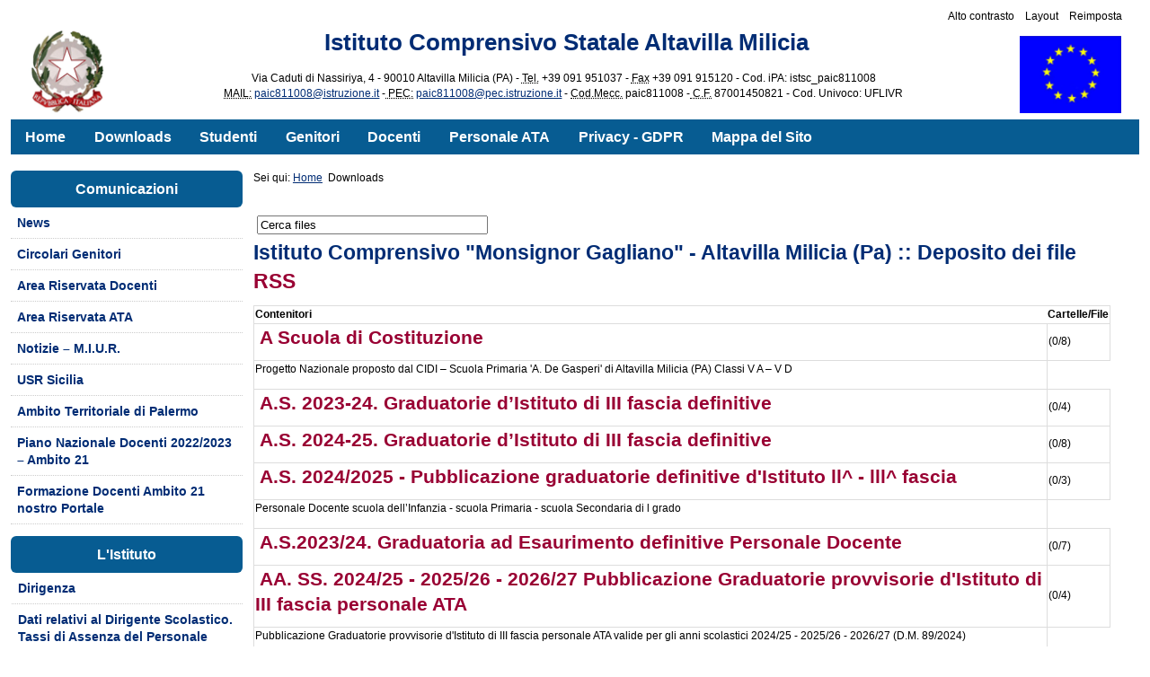

--- FILE ---
content_type: text/html; charset=utf-8
request_url: https://www.icsgagliano.edu.it/index.php/downloads/Assicurazioni-integrative-scuola/
body_size: 13630
content:
<?xml version="1.0" encoding="utf-8"?><!DOCTYPE html PUBLIC "-//W3C//DTD XHTML+ARIA 1.0//EN"
  "http://www.w3.org/WAI/ARIA/schemata/xhtml-aria-1.dtd">
<html xmlns="http://www.w3.org/1999/xhtml" xml:lang="it-it" dir="ltr">
<head>
<meta name="language" content="it-it" />
<base href="https://www.icsgagliano.edu.it/index.php/downloads/Assicurazioni-integrative-scuola/" />
	<meta http-equiv="content-type" content="text/html; charset=utf-8" />
	<meta name="keywords" content="Istituto Comprensivo Statale&quot;Monsignor Gagliano&quot; - Altavilla Milicia (Pa)" />
	<meta name="description" content="Istituto Comprensivo Statale&quot;Monsignor Gagliano&quot; - Altavilla Milicia (Pa)" />
	<meta name="generator" content="Joomla! - Open Source Content Management - Versione FAP" />
	<title></title>
	<link href="/plugins/system/jce/css/content.css?41680a94ba863dd4ccb40db59ca0beb9" rel="stylesheet" type="text/css" />
	<link href="/media/jui/css/icomoon.css" rel="stylesheet" type="text/css" />
	<link href="https://www.icsgagliano.edu.it/media/mod_accessibility_links/style.css" rel="stylesheet" type="text/css" />
	
	<script src="/media/system/js/mootools-core.js?41680a94ba863dd4ccb40db59ca0beb9" type="text/javascript"></script>
	<script src="/media/system/js/core.js?41680a94ba863dd4ccb40db59ca0beb9" type="text/javascript"></script>
	<script src="/media/system/js/mootools-more.js?41680a94ba863dd4ccb40db59ca0beb9" type="text/javascript"></script>
	<script src="/media/jui/js/jquery.min.js?41680a94ba863dd4ccb40db59ca0beb9" type="text/javascript"></script>
	<script src="/media/jui/js/jquery-noconflict.js?41680a94ba863dd4ccb40db59ca0beb9" type="text/javascript"></script>
	<script src="/media/jui/js/jquery-migrate.min.js?41680a94ba863dd4ccb40db59ca0beb9" type="text/javascript"></script>
	<style type='text/css'>
/* Remository specific CSS requiring variables */

.remositoryonethumb {
	width: 120px;
}
.remositorydelthumb {
	height:		150px;
}
div.remositoryfilesummary {
	padding-right: 120px;
	min-height: 100px;
}
#remository h3.remositoryfileleft {
	padding-left: 42px;
	height: 36px;
}
#remository h3.remositoryfileright {
	padding-right: 42px;
	height: 36px;
}
/* End of variable Remository CSS */
</style>
	<link href='https://www.icsgagliano.edu.it/components/com_remository/remository.css' rel='stylesheet' type='text/css' />
	<base href="https://www.icsgagliano.edu.it/" />
	<link rel='alternate' type='application/rss+xml' title='RSS - File recenti' href='https://www.icsgagliano.edu.it/index.php/downloads/func-rss/no_html,1/' />

<meta name="viewport" content="width=device-width, initial-scale=1"/>
<link rel="stylesheet" href="/templates/system/css/system.css" type="text/css" />
<link rel="stylesheet" href="/templates/system/css/general.css" type="text/css" />
        <link href="https://www.icsgagliano.edu.it/templates/accessible/css/skin_white.css" type="text/css" rel="stylesheet" />
        <link href="https://www.icsgagliano.edu.it/templates/accessible/css/skin_black.css" type="text/css" rel="stylesheet" /><link href="https://www.icsgagliano.edu.it/templates/accessible/css/template_css.css" rel="stylesheet" type="text/css" />
<script type="text/javascript">
/* <![CDATA[ */
    var skin_default = 'white';
            var fap_text_external_link = "Questo è un collegamento ad un sito esterno.";
/* ]]> */
</script>
<script type="text/javascript" src="https://www.icsgagliano.edu.it/templates/accessible/js/jquery.cookie.js"></script>
<script type="text/javascript" src="https://www.icsgagliano.edu.it/templates/accessible/js/fap.js"></script>
<script type="text/javascript" src="https://www.icsgagliano.edu.it/templates/accessible/js/breakpoints.js"></script>
<script type="text/javascript" src="https://www.icsgagliano.edu.it/templates/accessible/js/SlickNav-master/jquery.slicknav.min.js"></script>
<script type="text/javascript" src="https://www.icsgagliano.edu.it/templates/accessible/js/responsive.js"></script>
<link href="https://www.icsgagliano.edu.it/templates/accessible/css/responsive.css" type="text/css" rel="stylesheet" />
</head>
<body class="white" id="main"><div style="display:none" class="joomla-script-options new">{"csrf.token":"79872861c8620d7c03810aaf83e35436","system.paths":{"root":"","base":""}}</div>
    <div id="wrapper" class=" has-left-column">
        <div role="banner">
            <div class="hidden">
                <a id="up"></a>
                <div>Istituto Comprensivo Statale"Monsignor Gagliano" - Altavilla Milicia (Pa)</div>
                <!-- accesskey goes here! -->
                <ul>
                    <li><a accesskey="P" href="#main-content">Vai ai Contenuti</a></li>
                    <li><a accesskey="M" href="#main-menu">Vai alla Navigazione Principale e al Login</a></li>
                </ul>
            </div>
                        <div id="top" class="clearfix">
                <div class="padding">
                <script type="text/javascript">
/* <![CDATA[ */
            document.write('<div id="accessibility-links" class="accessibility-im">');
                document.write('<form method="post" action="">');
                    document.write('<div class="has-icons">');
                                                document.write('<span class="accessibility-icon"><button type="submit" name="fap_font_size" value="decrease" id="decrease" accesskey="D" onclick="fap_fs_change(-1); return false;" onkeypress="return fap_handle_keypress(event, function(){fs_change(-1);});" title="Diminuisci dimensioni carattere [D]"><em class=" icon_fap-zoom-out"></em><span>Diminuisci dimensioni carattere</span></button></span>');
                        document.write('<span class="accessibility-icon"><button type="submit" name="fap_font_size" value="increase" id="increase" accesskey="A" onclick="fap_fs_change(1); return false;" onkeypress="return fap_handle_keypress(event, function(){fs_change(1);});" title="Aumenta dimensioni carattere [A]" ><em class=" icon_fap-zoom-in"></em><span>Aumenta dimensioni carattere</span></button></span>');
                        document.write('<span class="accessibility-label">Alto contrasto</span>');
                        document.write('<span class="accessibility-icon"><button type="submit" name="fap_skin" value="contrasthigh" id="contrasthigh" accesskey="X" onclick="fap_skin_change(\'swap\'); return false;" onkeypress="return fap_handle_keypress(event, function(){skin_change(\'swap\');});" title="Versione a contrasto elevato [X]"><em class=" icon_fap-contrast"></em><span>Versione a contrasto elevato</span></button></span>');
                                                document.write('<span class="hidden-small accessibility-label">Layout</span>');
                        document.write('<span class="hidden-small accessibility-icon"><button type="submit" name="fap_skin" value="liquid" id="layouttext" accesskey="L" onclick="fap_skin_set_variant(\'liquid\'); return false;" onkeypress="return fap_handle_keypress(event, function(){fap_skin_set_variant(\'liquid\');});" title="Imposta larghezza variabile [L]" ><em class=" icon_fap-embed"></em><span>Imposta larghezza variabile</span></button></span>');
                                                document.write('<span class=" accessibility-label">Reimposta</span>');
                        document.write('<span class=" accessibility-icon"><button type="submit" name="fap_skin" value="reset" id="reset" accesskey="Z" onclick="fap_skin_change(\'white\'); fap_skin_set_variant(\'\'); fap_fs_set(fs_default); return false;" onkeypress="return fap_handle_keypress(event, function(){skin_change(\'white\'); fap_skin_set_variant(\'\'); fap_fs_set(fs_default);});" title="Torna allo stile predefinito [Z]"><em class=" icon_fap-undo"></em><span>Torna allo stile predefinito</span></button></span>');
                    document.write('</div>');
                document.write('</form>');
            document.write('</div>');
            /* ]]> */
</script>
<noscript><h2>La funzione di incremento-decremento dei caratteri e di attivazione di alto contrasto necessita javascript. Il tuo browser non supporta javascript oppure javascript è stato disabilitato.</h2></noscript>

                </div>
            </div>
                                                            <div id="banner">
                <div class="padding">
                		<div class="moduletable mod_custom clearfix">
					<div class="module-content">
				

<div class="custom"  >
	<h1 class="intestazione" style="text-align:center;"> <img style="margin-left:20px;float:left;" src="/images/logo-ministero.gif" alt="logo-ministero" width="7%" />Istituto Comprensivo Statale Altavilla Milicia<img style="margin-right:20px;margin-top:10px;float:right;" src="/images/logo_europa.gif" alt="logo europa" width="9%" /></h1>
<p style="text-align:center;">Via Caduti di Nassiriya, 4 - 90010 Altavilla Milicia (PA) - <abbr title="Telefono">Tel.</abbr> +39 091 951037 - <abbr title="Telefono">Fax</abbr> +39 091 915120 - Cod. iPA: istsc_paic811008<br /><acronym title="Posta elettronica"> MAIL:</acronym> <span id="cloak800406ecd39707a81940c3cbc89b7b31">Questo indirizzo email è protetto dagli spambots. E' necessario abilitare JavaScript per vederlo.</span><script type='text/javascript'>
				document.getElementById('cloak800406ecd39707a81940c3cbc89b7b31').innerHTML = '';
				var prefix = '&#109;a' + 'i&#108;' + '&#116;o';
				var path = 'hr' + 'ef' + '=';
				var addy800406ecd39707a81940c3cbc89b7b31 = 'p&#97;&#105;c811008' + '&#64;';
				addy800406ecd39707a81940c3cbc89b7b31 = addy800406ecd39707a81940c3cbc89b7b31 + '&#105;str&#117;z&#105;&#111;n&#101;' + '&#46;' + '&#105;t';
				var addy_text800406ecd39707a81940c3cbc89b7b31 = 'p&#97;&#105;c811008' + '&#64;' + '&#105;str&#117;z&#105;&#111;n&#101;' + '&#46;' + '&#105;t';document.getElementById('cloak800406ecd39707a81940c3cbc89b7b31').innerHTML += '<a ' + path + '\'' + prefix + ':' + addy800406ecd39707a81940c3cbc89b7b31 + '\'>'+addy_text800406ecd39707a81940c3cbc89b7b31+'<\/a>';
		</script> -<acronym title="Posta elettronica certificata"> PEC:</acronym> <span id="cloakb3f327cdec545042152a0abf57fbeb61">Questo indirizzo email è protetto dagli spambots. E' necessario abilitare JavaScript per vederlo.</span><script type='text/javascript'>
				document.getElementById('cloakb3f327cdec545042152a0abf57fbeb61').innerHTML = '';
				var prefix = '&#109;a' + 'i&#108;' + '&#116;o';
				var path = 'hr' + 'ef' + '=';
				var addyb3f327cdec545042152a0abf57fbeb61 = 'p&#97;&#105;c811008' + '&#64;';
				addyb3f327cdec545042152a0abf57fbeb61 = addyb3f327cdec545042152a0abf57fbeb61 + 'p&#101;c' + '&#46;' + '&#105;str&#117;z&#105;&#111;n&#101;' + '&#46;' + '&#105;t';
				var addy_textb3f327cdec545042152a0abf57fbeb61 = 'p&#97;&#105;c811008' + '&#64;' + 'p&#101;c' + '&#46;' + '&#105;str&#117;z&#105;&#111;n&#101;' + '&#46;' + '&#105;t';document.getElementById('cloakb3f327cdec545042152a0abf57fbeb61').innerHTML += '<a ' + path + '\'' + prefix + ':' + addyb3f327cdec545042152a0abf57fbeb61 + '\'>'+addy_textb3f327cdec545042152a0abf57fbeb61+'<\/a>';
		</script> - <abbr title="Codice Meccanografico">Cod.Mecc.</abbr> paic811008 -<abbr title="Codice Fiscale"> C.F.</abbr> 87001450821 - Cod. Univoco: UFLIVR</p></div>
			</div>
		</div>
	
                </div>
            </div>
                                    <div id="menu-top" class="menu-top clearfix">
                <div class="padding">
                		<div class="moduletable mod_menu clearfix">
					<div class="module-content">
				<div role="navigation">
<ul role="menubar"  class="nav menu">
<li  class="item-101 level-0"><a role="menuitem"  href="/index.php" >Home</a></li><li  class="item-359 current active level-0"><a role="menuitem"  href="/index.php/downloads" >Downloads</a></li><li  class="item-111 level-0"><a role="menuitem" title="In questa pagina troverai tutte le comunicazioni riguardanti gli studenti."  href="/index.php/studenti" >Studenti</a></li><li  class="item-112 level-0"><a role="menuitem"  href="/index.php/genitori" >Genitori</a></li><li  class="item-113 level-0"><a role="menuitem"  href="https://www.icsgagliano.edu.it/index.php/downloads/Circolari-Anno-Scolastico-2024-2025---Riservate-ai-Docenti/orderby,4/" >Docenti</a></li><li  class="item-114 level-0"><a role="menuitem"  href="/index.php/personale-ata" >Personale ATA</a></li><li  class="item-258 level-0"><a role="menuitem"  href="/index.php/gdpr" >Privacy - GDPR</a></li><li  class="item-267 level-0"><a role="menuitem"  href="/index.php/mappa-del-sito" >Mappa del Sito</a></li></ul>
</div>
			</div>
		</div>
	
                                </div>
            </div>
                    </div>        <div role="main" id="main-2" class="maincomponent">
                                <a id="main-content" class="hidden"></a>
            <div class="padding">
            <div id="system-message-container">
	</div>

                        		<div class="moduletable mod_breadcrumbs clearfix">
					<div class="module-content">
				
<div class="breadcrumbs">
<span class="showHere">Sei qui: </span><a href="/index.php" class="pathway">Home</a> <img src="/media/system/images/arrow.png" alt="" /> <span>Downloads</span></div>
			</div>
		</div>
	
                        
<!-- Start of Remository HTML -->
<div id='remository'>﻿
	<div id="remositorylistsearch">
		<form method="post" action="https://www.icsgagliano.edu.it/index.php/downloads/search/">
			<div class="remositorysearchdetails">
				<input class="inputbox" type="text" name="search_text" id="search_text" value="Cerca files"
				onfocus="if(this.value=='Cerca files') this.value='';"
				onblur="if(this.value=='') this.value='Cerca files';"
				size="30" alt="Cerca files" maxlength="30" />
				<input type="hidden" name="submit_search" value="submit" />
				<input type="hidden" name="search_filetitle" value="1" />
				<input type="hidden" name="search_filedesc" value="1" />
			</div>
		</form>
	</div>

	<div id='remositorypageheading'>
		<h2>Istituto Comprensivo "Monsignor Gagliano" - Altavilla Milicia (Pa) :: Deposito dei file
		
		<a href="https://www.icsgagliano.edu.it/index.php/downloads/func-rss/no_html,1/">		
			<img src="https://www.icsgagliano.edu.it/components/com_remository/images/feedicon16.gif" width="16" height="16" style="border:0;"  alt="" />
		 RSS</a>
		</h2>
	<!-- End of remositorypageheading-->
	</div>
<div class=""></div>
	<div id='remositorycontainerlist'>
		<table>
		<thead><tr>
			<th colspan='2' id='remositorycontainerhead'>Contenitori</th>
			<th>Cartelle/File</th>
		</tr></thead><tbody>
		<tr>
                    <td colspan="2">
			
                        <div>
                            <h3>
                                
                                
                                <a href="https://www.icsgagliano.edu.it/index.php/downloads/A-Scuola-di-Costituzione/">
                                    <span class="remositoryFolder">		
			<img src="https://www.icsgagliano.edu.it/components/com_remository/images/folder_icons/folder_yellow.gif" width="32" height="32" style="border:0;"  alt="" />
		</span>
                                    A Scuola di Costituzione
                                </a>
                            </h3>
                        </div>
                    </td>
			
			<td>
				(0/8)
			</td>
		</tr>
		
		<tr class='remositoryfolderinfo'>
			<td><p>Progetto Nazionale proposto dal CIDI – Scuola Primaria 'A. De Gasperi' di Altavilla Milicia (PA) Classi V A – V D</p></td>
		</tr>

		

		<tr>
                    <td colspan="2">
			
                        <div>
                            <h3>
                                
                                
                                <a href="https://www.icsgagliano.edu.it/index.php/downloads/A.S.-2023-24.-Graduatorie-d’Istituto-di-III-fascia-definitive/">
                                    <span class="remositoryFolder">		
			<img src="https://www.icsgagliano.edu.it/components/com_remository/images/folder_icons/folder_yellow.gif" width="32" height="32" style="border:0;"  alt="" />
		</span>
                                    A.S. 2023-24. Graduatorie d’Istituto di III fascia definitive
                                </a>
                            </h3>
                        </div>
                    </td>
			
			<td>
				(0/4)
			</td>
		</tr>
		
		

		<tr>
                    <td colspan="2">
			
                        <div>
                            <h3>
                                
                                
                                <a href="https://www.icsgagliano.edu.it/index.php/downloads/A.S.-2024-25.-Graduatorie-d’Istituto-di-III-fascia-definitive/">
                                    <span class="remositoryFolder">		
			<img src="https://www.icsgagliano.edu.it/components/com_remository/images/folder_icons/folder_green.gif" width="32" height="32" style="border:0;"  alt="" />
		</span>
                                    A.S. 2024-25. Graduatorie d’Istituto di III fascia definitive
                                </a>
                            </h3>
                        </div>
                    </td>
			
			<td>
				(0/8)
			</td>
		</tr>
		
		

		<tr>
                    <td colspan="2">
			
                        <div>
                            <h3>
                                
                                
                                <a href="https://www.icsgagliano.edu.it/index.php/downloads/A.S.-2024-2025---Pubblicazione-graduatorie-definitive-dIstituto-ll^---lll^-fascia/">
                                    <span class="remositoryFolder">		
			<img src="https://www.icsgagliano.edu.it/components/com_remository/images/folder_icons/folder_blue.gif" width="32" height="32" style="border:0;"  alt="" />
		</span>
                                    A.S. 2024/2025 - Pubblicazione graduatorie definitive d&#039;Istituto ll^ - lll^ fascia
                                </a>
                            </h3>
                        </div>
                    </td>
			
			<td>
				(0/3)
			</td>
		</tr>
		
		<tr class='remositoryfolderinfo'>
			<td><p>Personale Docente scuola dell’Infanzia - scuola Primaria - scuola Secondaria di l grado</p></td>
		</tr>

		

		<tr>
                    <td colspan="2">
			
                        <div>
                            <h3>
                                
                                
                                <a href="https://www.icsgagliano.edu.it/index.php/downloads/A.S.2023-24.-Graduatoria-ad-Esaurimento-definitive-Personale-Docente/">
                                    <span class="remositoryFolder">		
			<img src="https://www.icsgagliano.edu.it/components/com_remository/images/folder_icons/folder_blue.gif" width="32" height="32" style="border:0;"  alt="" />
		</span>
                                    A.S.2023/24. Graduatoria ad Esaurimento definitive Personale Docente
                                </a>
                            </h3>
                        </div>
                    </td>
			
			<td>
				(0/7)
			</td>
		</tr>
		
		

		<tr>
                    <td colspan="2">
			
                        <div>
                            <h3>
                                
                                
                                <a href="https://www.icsgagliano.edu.it/index.php/downloads/AA.-SS.-2024-25---2025-26---2026-27-Pubblicazione-Graduatorie-provvisorie-dIstituto-di-III-fascia-personale-ATA/">
                                    <span class="remositoryFolder">		
			<img src="https://www.icsgagliano.edu.it/components/com_remository/images/folder_icons/folder_red.gif" width="32" height="32" style="border:0;"  alt="" />
		</span>
                                    AA. SS. 2024/25 - 2025/26 - 2026/27 Pubblicazione Graduatorie provvisorie d&#039;Istituto di III fascia personale ATA
                                </a>
                            </h3>
                        </div>
                    </td>
			
			<td>
				(0/4)
			</td>
		</tr>
		
		<tr class='remositoryfolderinfo'>
			<td><p>Pubblicazione Graduatorie provvisorie d'Istituto di III fascia personale ATA valide per gli anni scolastici 2024/25 - 2025/26 - 2026/27 (D.M. 89/2024)</p></td>
		</tr>

		

		<tr>
                    <td colspan="2">
			
                        <div>
                            <h3>
                                
                                
                                <a href="https://www.icsgagliano.edu.it/index.php/downloads/AA.SS.-2024-2027---Pubblicazione-graduatorie-definitive-d’Istituto-di-terza-fascia-del-personale-A.T.A./">
                                    <span class="remositoryFolder">		
			<img src="https://www.icsgagliano.edu.it/components/com_remository/images/folder_icons/folder_yellow.gif" width="32" height="32" style="border:0;"  alt="" />
		</span>
                                    AA.SS. 2024/2027 - Pubblicazione graduatorie definitive d’Istituto di terza fascia del personale A.T.A.
                                </a>
                            </h3>
                        </div>
                    </td>
			
			<td>
				(0/4)
			</td>
		</tr>
		
		

		<tr>
                    <td colspan="2">
			
                        <div>
                            <h3>
                                
                                
                                <a href="https://www.icsgagliano.edu.it/index.php/downloads/Amministrazione-Trasparente/">
                                    <span class="remositoryFolder">		
			<img src="https://www.icsgagliano.edu.it/components/com_remository/images/folder_icons/folder_yellow.gif" width="32" height="32" style="border:0;"  alt="" />
		</span>
                                    Amministrazione Trasparente
                                </a>
                            </h3>
                        </div>
                    </td>
			
			<td>
				(0/132)
			</td>
		</tr>
		
		

		<tr>
                    <td colspan="2">
			
                        <div>
                            <h3>
                                
                                
                                <a href="https://www.icsgagliano.edu.it/index.php/downloads/Archivio-Circolari/">
                                    <span class="remositoryFolder">		
			<img src="https://www.icsgagliano.edu.it/components/com_remository/images/folder_icons/generic.png" width="32" height="32" style="border:0;"  alt="" />
		</span>
                                    Archivio Circolari
                                </a>
                            </h3>
                        </div>
                    </td>
			
			<td>
				(9/2852)
			</td>
		</tr>
		
		
		<tr>
			<td>
				<table>
					
			<tr>
				<td width="40%" class="indent odd">
					<a href="https://www.icsgagliano.edu.it/index.php/downloads/Archivio-Circolari/Circolari-Anno-Scolastico-2015-2016/"> Circolari Anno Scolastico 2015/2016</a>
				</td>
				
			<td>
				(0/182)
			</td>

				<td width="40%" class="indent even">
					<a href="https://www.icsgagliano.edu.it/index.php/downloads/Archivio-Circolari/Circolari-Anno-Scolastico-2016-2017/"> Circolari Anno Scolastico 2016/2017</a>
				</td>
				
			<td>
				(0/176)
			</td>
			</tr>

			<tr>
				<td width="40%" class="indent odd">
					<a href="https://www.icsgagliano.edu.it/index.php/downloads/Archivio-Circolari/Circolari-Anno-Scolastico-2017-2018/"> Circolari Anno Scolastico 2017/2018</a>
				</td>
				
			<td>
				(0/324)
			</td>

				<td width="40%" class="indent even">
					<a href="https://www.icsgagliano.edu.it/index.php/downloads/Archivio-Circolari/Circolari-Anno-Scolastico-2018-2019/"> Circolari Anno Scolastico 2018/2019</a>
				</td>
				
			<td>
				(0/283)
			</td>
			</tr>

			<tr>
				<td width="40%" class="indent odd">
					<a href="https://www.icsgagliano.edu.it/index.php/downloads/Archivio-Circolari/Circolari-Anno-Scolastico-2019-2020/"> Circolari Anno Scolastico 2019/2020</a>
				</td>
				
			<td>
				(0/264)
			</td>

				<td width="40%" class="indent even">
					<a href="https://www.icsgagliano.edu.it/index.php/downloads/Archivio-Circolari/Circolari-Anno-Scolastico-2020-2021/"> Circolari Anno Scolastico 2020/2021</a>
				</td>
				
			<td>
				(0/378)
			</td>
			</tr>

			<tr>
				<td width="40%" class="indent odd">
					<a href="https://www.icsgagliano.edu.it/index.php/downloads/Archivio-Circolari/Circolari-Anno-Scolastico-2021-2022/"> Circolari Anno Scolastico 2021/2022</a>
				</td>
				
			<td>
				(0/390)
			</td>

				<td width="40%" class="indent even">
					<a href="https://www.icsgagliano.edu.it/index.php/downloads/Archivio-Circolari/Circolari-Anno-Scolastico-2022-2023/"> Circolari Anno Scolastico 2022/2023</a>
				</td>
				
			<td>
				(0/370)
			</td>
			</tr>

			<tr>
				<td width="40%" class="indent odd">
					<a href="https://www.icsgagliano.edu.it/index.php/downloads/Archivio-Circolari/Circolari-Anno-Scolastico-2023-2024/"> Circolari Anno Scolastico 2023/2024</a>
				</td>
				
			<td>
				(0/485)
			</td>

				<td width="40%" class="indent even">
					
				</td>
				
			</tr>

				</table>
			</td>
		</tr>


		<tr>
                    <td colspan="2">
			
                        <div>
                            <h3>
                                
                                
                                <a href="https://www.icsgagliano.edu.it/index.php/downloads/Archivio-Newsletter/">
                                    <span class="remositoryFolder">		
			<img src="https://www.icsgagliano.edu.it/components/com_remository/images/folder_icons/folder_yellow.gif" width="32" height="32" style="border:0;"  alt="" />
		</span>
                                    Archivio Newsletter
                                </a>
                            </h3>
                        </div>
                    </td>
			
			<td>
				(3/46)
			</td>
		</tr>
		
		
		<tr>
			<td>
				<table>
					
			<tr>
				<td width="40%" class="indent odd">
					<a href="https://www.icsgagliano.edu.it/index.php/downloads/Archivio-Newsletter/Newsletter-2015-2016/"> Newsletter 2015/2016</a>
				</td>
				
			<td>
				(0/29)
			</td>

				<td width="40%" class="indent even">
					<a href="https://www.icsgagliano.edu.it/index.php/downloads/Archivio-Newsletter/Newsletter-2016-2017/"> Newsletter 2016/2017</a>
				</td>
				
			<td>
				(0/13)
			</td>
			</tr>

			<tr>
				<td width="40%" class="indent odd">
					<a href="https://www.icsgagliano.edu.it/index.php/downloads/Archivio-Newsletter/Newsletter-2017-2018/"> Newsletter 2017/2018</a>
				</td>
				
			<td>
				(0/4)
			</td>

				<td width="40%" class="indent even">
					
				</td>
				
			</tr>

				</table>
			</td>
		</tr>


		<tr>
                    <td colspan="2">
			
                        <div>
                            <h3>
                                
                                
                                <a href="https://www.icsgagliano.edu.it/index.php/downloads/Area-Personale-ATA/">
                                    <span class="remositoryFolder">		
			<img src="https://www.icsgagliano.edu.it/components/com_remository/images/folder_icons/folder_green.gif" width="32" height="32" style="border:0;"  alt="" />
		</span>
                                    Area Personale ATA
                                </a>
                            </h3>
                        </div>
                    </td>
			
			<td>
				(0/5)
			</td>
		</tr>
		
		

		<tr>
                    <td colspan="2">
			
                        <div>
                            <h3>
                                
                                
                                <a href="https://www.icsgagliano.edu.it/index.php/downloads/Argo-Scuolanext-Registro-Elettronico/">
                                    <span class="remositoryFolder">		
			<img src="https://www.icsgagliano.edu.it/components/com_remository/images/folder_icons/folder_yellow.gif" width="32" height="32" style="border:0;"  alt="" />
		</span>
                                    Argo Scuolanext-Registro Elettronico
                                </a>
                            </h3>
                        </div>
                    </td>
			
			<td>
				(0/11)
			</td>
		</tr>
		
		

		<tr>
                    <td colspan="2">
			
                        <div>
                            <h3>
                                
                                
                                <a href="https://www.icsgagliano.edu.it/index.php/downloads/Bacheca-Sindacale/">
                                    <span class="remositoryFolder">		
			<img src="https://www.icsgagliano.edu.it/components/com_remository/images/folder_icons/folder_red.gif" width="32" height="32" style="border:0;"  alt="" />
		</span>
                                    Bacheca Sindacale
                                </a>
                            </h3>
                        </div>
                    </td>
			
			<td>
				(1/173)
			</td>
		</tr>
		
		<tr class='remositoryfolderinfo'>
			<td><p style='color: #000000; font-family: Arial, Helvetica, sans-serif; font-size: 12px; line-height: normal; text-align: justify;'>Documenti da affiggere all'albo sindacale della scuola, ai sensi dell'art. 25 della LEGGE 20 maggio 1970, n. 300 (Statuto dei lavoratori).</p>
<p style='color: #000000; font-family: Arial, Helvetica, sans-serif; font-size: 12px; line-height: normal; text-align: justify;'><a href='http://www.privacy.it/legge1970300.html#art25' class="external-link">http://www.privacy.it/legge1970300.html#art25</a></p></td>
		</tr>

		
		<tr>
			<td>
				<table>
					
			<tr>
				<td width="40%" class="indent odd">
					<a href="https://www.icsgagliano.edu.it/index.php/downloads/Bacheca-Sindacale/R.S.U./"> R.S.U.</a>
				</td>
				
			<td>
				(0/42)
			</td>

				<td width="40%" class="indent even">
					
				</td>
				
			</tr>

				</table>
			</td>
		</tr>


		<tr>
                    <td colspan="2">
			
                        <div>
                            <h3>
                                
                                
                                <a href="https://www.icsgagliano.edu.it/index.php/downloads/Certificazione-delle-competenze-nel-primo-ciclo/">
                                    <span class="remositoryFolder">		
			<img src="https://www.icsgagliano.edu.it/components/com_remository/images/folder_icons/folder_yellow.gif" width="32" height="32" style="border:0;"  alt="" />
		</span>
                                    Certificazione delle competenze nel primo ciclo
                                </a>
                            </h3>
                        </div>
                    </td>
			
			<td>
				(0/11)
			</td>
		</tr>
		
		<tr class='remositoryfolderinfo'>
			<td><p style='text-align: justify;'>Adozione del modello sperimentale di certificazione delle competenze nel primo ciclo (CM n. 3/2015). Prosecuzione della sperimentazione, con modifiche e semplificazioni, nell’anno scolastico 2017/18.</p></td>
		</tr>

		

		<tr>
                    <td colspan="2">
			
                        <div>
                            <h3>
                                
                                
                                <a href="https://www.icsgagliano.edu.it/index.php/downloads/Cessazioni-dal-servizio-del-personale-scolastico-dal-1-settembre-2025/">
                                    <span class="remositoryFolder">		
			<img src="https://www.icsgagliano.edu.it/components/com_remository/images/folder_icons/folder_green.gif" width="32" height="32" style="border:0;"  alt="" />
		</span>
                                    Cessazioni dal servizio del personale scolastico dal 1 settembre 2025
                                </a>
                            </h3>
                        </div>
                    </td>
			
			<td>
				(0/5)
			</td>
		</tr>
		
		

		<tr>
                    <td colspan="2">
			
                        <div>
                            <h3>
                                
                                
                                <a href="https://www.icsgagliano.edu.it/index.php/downloads/Circolari-Anno-Scolastico-2024-2025---Riservate-ai-Docenti/">
                                    <span class="remositoryFolder">		
			<img src="https://www.icsgagliano.edu.it/components/com_remository/images/folder_icons/folder_red.gif" width="32" height="32" style="border:0;"  alt="" />
		</span>
                                    Circolari Anno Scolastico 2024/2025 - Riservate ai Docenti
                                </a>
                            </h3>
                        </div>
                    </td>
			
			<td>
				(0/48)
			</td>
		</tr>
		
		<tr class='remositoryfolderinfo'>
			<td><p><strong>Circolari della Dirigente Scolastica Prof.ssa Alessia Maione </strong></p></td>
		</tr>

		

		<tr>
                    <td colspan="2">
			
                        <div>
                            <h3>
                                
                                
                                <a href="https://www.icsgagliano.edu.it/index.php/downloads/Circolari-Anno-Scolastico-2024-2025---Riservate-ai-Genitori/">
                                    <span class="remositoryFolder">		
			<img src="https://www.icsgagliano.edu.it/components/com_remository/images/folder_icons/folder_green.gif" width="32" height="32" style="border:0;"  alt="" />
		</span>
                                    Circolari Anno Scolastico 2024/2025 - Riservate ai Genitori
                                </a>
                            </h3>
                        </div>
                    </td>
			
			<td>
				(0/46)
			</td>
		</tr>
		
		<tr class='remositoryfolderinfo'>
			<td><p><strong>Circolari della Dirigente Scolastica Prof.ssa Alessia Maione </strong></p></td>
		</tr>

		

		<tr>
                    <td colspan="2">
			
                        <div>
                            <h3>
                                
                                
                                <a href="https://www.icsgagliano.edu.it/index.php/downloads/Code.org/">
                                    <span class="remositoryFolder">		
			<img src="https://www.icsgagliano.edu.it/components/com_remository/images/folder_icons/folder_yellow.gif" width="32" height="32" style="border:0;"  alt="" />
		</span>
                                    Code.org
                                </a>
                            </h3>
                        </div>
                    </td>
			
			<td>
				(0/4)
			</td>
		</tr>
		
		

		<tr>
                    <td colspan="2">
			
                        <div>
                            <h3>
                                
                                
                                <a href="https://www.icsgagliano.edu.it/index.php/downloads/Codice-disciplinare/">
                                    <span class="remositoryFolder">		
			<img src="https://www.icsgagliano.edu.it/components/com_remository/images/folder_icons/folder_red.gif" width="32" height="32" style="border:0;"  alt="" />
		</span>
                                    Codice disciplinare
                                </a>
                            </h3>
                        </div>
                    </td>
			
			<td>
				(0/9)
			</td>
		</tr>
		
		

		<tr>
                    <td colspan="2">
			
                        <div>
                            <h3>
                                
                                
                                <a href="https://www.icsgagliano.edu.it/index.php/downloads/Comune-di-Altavilla-Milicia-Città-Metropolitana-di-Palermo/">
                                    <span class="remositoryFolder">		
			<img src="https://www.icsgagliano.edu.it/components/com_remository/images/folder_icons/folder_yellow.gif" width="32" height="32" style="border:0;"  alt="" />
		</span>
                                    Comune di Altavilla Milicia Città Metropolitana di Palermo
                                </a>
                            </h3>
                        </div>
                    </td>
			
			<td>
				(0/2)
			</td>
		</tr>
		
		

		<tr>
                    <td colspan="2">
			
                        <div>
                            <h3>
                                
                                
                                <a href="https://www.icsgagliano.edu.it/index.php/downloads/Consiglio-Comunale-dei-Ragazzi/">
                                    <span class="remositoryFolder">		
			<img src="https://www.icsgagliano.edu.it/components/com_remository/images/folder_icons/folder_blue.gif" width="32" height="32" style="border:0;"  alt="" />
		</span>
                                    Consiglio Comunale dei Ragazzi
                                </a>
                            </h3>
                        </div>
                    </td>
			
			<td>
				(0/4)
			</td>
		</tr>
		
		

		<tr>
                    <td colspan="2">
			
                        <div>
                            <h3>
                                
                                
                                <a href="https://www.icsgagliano.edu.it/index.php/downloads/Consiglio-dIstituto-2022-2025/">
                                    <span class="remositoryFolder">		
			<img src="https://www.icsgagliano.edu.it/components/com_remository/images/folder_icons/folder_yellow.gif" width="32" height="32" style="border:0;"  alt="" />
		</span>
                                    Consiglio d&#039;Istituto 2022/2025
                                </a>
                            </h3>
                        </div>
                    </td>
			
			<td>
				(6/85)
			</td>
		</tr>
		
		
		<tr>
			<td>
				<table>
					
			<tr>
				<td width="40%" class="indent odd">
					<a href="https://www.icsgagliano.edu.it/index.php/downloads/Consiglio-dIstituto-2022-2025/Conto-Consuntivo-E.-F.-2022/"> Conto Consuntivo E. F. 2022</a>
				</td>
				
			<td>
				(0/9)
			</td>

				<td width="40%" class="indent even">
					<a href="https://www.icsgagliano.edu.it/index.php/downloads/Consiglio-dIstituto-2022-2025/Conto-Consuntivo-E.-F.-2023/"> Conto Consuntivo E. F. 2023</a>
				</td>
				
			<td>
				(0/12)
			</td>
			</tr>

			<tr>
				<td width="40%" class="indent odd">
					<a href="https://www.icsgagliano.edu.it/index.php/downloads/Consiglio-dIstituto-2022-2025/Convocazione-Consiglio-d’Istituto-e-Giunta-Esecutiva/"> Convocazione Consiglio d’Istituto e Giunta Esecutiva</a>
				</td>
				
			<td>
				(0/26)
			</td>

				<td width="40%" class="indent even">
					<a href="https://www.icsgagliano.edu.it/index.php/downloads/Consiglio-dIstituto-2022-2025/Esercizio-Finanziario-2024/"> Esercizio Finanziario 2024</a>
				</td>
				
			<td>
				(0/8)
			</td>
			</tr>

			<tr>
				<td width="40%" class="indent odd">
					<a href="https://www.icsgagliano.edu.it/index.php/downloads/Consiglio-dIstituto-2022-2025/Programma-annuale-2023/"> Programma annuale 2023</a>
				</td>
				
			<td>
				(0/9)
			</td>

				<td width="40%" class="indent even">
					<a href="https://www.icsgagliano.edu.it/index.php/downloads/Consiglio-dIstituto-2022-2025/Verbali-Consiglio-dIstituto/"> Verbali Consiglio d&#039;Istituto</a>
				</td>
				
			<td>
				(0/15)
			</td>
			</tr>

				</table>
			</td>
		</tr>


		<tr>
                    <td colspan="2">
			
                        <div>
                            <h3>
                                
                                
                                <a href="https://www.icsgagliano.edu.it/index.php/downloads/Convenzione-sui-Diritti-dell’Infanzia-e-dell’Adolescenza/">
                                    <span class="remositoryFolder">		
			<img src="https://www.icsgagliano.edu.it/components/com_remository/images/folder_icons/folder_blue_web.gif" width="32" height="32" style="border:0;"  alt="" />
		</span>
                                    Convenzione sui Diritti dell’Infanzia e dell’Adolescenza
                                </a>
                            </h3>
                        </div>
                    </td>
			
			<td>
				(0/2)
			</td>
		</tr>
		
		

		<tr>
                    <td colspan="2">
			
                        <div>
                            <h3>
                                
                                
                                <a href="https://www.icsgagliano.edu.it/index.php/downloads/Corso-di-formazione-e-autoaggiornamento/">
                                    <span class="remositoryFolder">		
			<img src="https://www.icsgagliano.edu.it/components/com_remository/images/folder_icons/folder_yellow.gif" width="32" height="32" style="border:0;"  alt="" />
		</span>
                                    Corso di formazione e autoaggiornamento
                                </a>
                            </h3>
                        </div>
                    </td>
			
			<td>
				(0/1)
			</td>
		</tr>
		
		<tr class='remositoryfolderinfo'>
			<td><p>Studio critico sui fondamentali documenti dell’istituzione scolastica: RAV, PDM, PTOF, CURRICOLO VERTICALE.</p></td>
		</tr>

		

		<tr>
                    <td colspan="2">
			
                        <div>
                            <h3>
                                
                                
                                <a href="https://www.icsgagliano.edu.it/index.php/downloads/Covid-19/">
                                    <span class="remositoryFolder">		
			<img src="https://www.icsgagliano.edu.it/components/com_remository/images/folder_icons/folder_yellow.gif" width="32" height="32" style="border:0;"  alt="" />
		</span>
                                    Covid-19
                                </a>
                            </h3>
                        </div>
                    </td>
			
			<td>
				(0/59)
			</td>
		</tr>
		
		<tr class='remositoryfolderinfo'>
			<td><p>Il nome è l'acronimo di Co (corona); Vi (virus); D ('disease', malattia) e 19 (l'anno di identificazione del virus).</p></td>
		</tr>

		

		<tr>
                    <td colspan="2">
			
                        <div>
                            <h3>
                                
                                
                                <a href="https://www.icsgagliano.edu.it/index.php/downloads/Determine-del-Dirigente-Scolastico/">
                                    <span class="remositoryFolder">		
			<img src="https://www.icsgagliano.edu.it/components/com_remository/images/folder_icons/folder_yellow.gif" width="32" height="32" style="border:0;"  alt="" />
		</span>
                                    Determine del Dirigente Scolastico
                                </a>
                            </h3>
                        </div>
                    </td>
			
			<td>
				(0/94)
			</td>
		</tr>
		
		

		<tr>
                    <td colspan="2">
			
                        <div>
                            <h3>
                                
                                
                                <a href="https://www.icsgagliano.edu.it/index.php/downloads/Didattica-a-distanza/">
                                    <span class="remositoryFolder">		
			<img src="https://www.icsgagliano.edu.it/components/com_remository/images/folder_icons/folder_blue_web.gif" width="32" height="32" style="border:0;"  alt="" />
		</span>
                                    Didattica a distanza
                                </a>
                            </h3>
                        </div>
                    </td>
			
			<td>
				(1/21)
			</td>
		</tr>
		
		
		<tr>
			<td>
				<table>
					
			<tr>
				<td width="40%" class="indent odd">
					<a href="https://www.icsgagliano.edu.it/index.php/downloads/Didattica-a-distanza/Orari-Didattica-a-Distanza-–-Scuola-Secondaria-I-grado/"> Orari Didattica a Distanza – Scuola Secondaria I grado</a>
				</td>
				
			<td>
				(0/11)
			</td>

				<td width="40%" class="indent even">
					
				</td>
				
			</tr>

				</table>
			</td>
		</tr>


		<tr>
                    <td colspan="2">
			
                        <div>
                            <h3>
                                
                                
                                <a href="https://www.icsgagliano.edu.it/index.php/downloads/Documenti-Privacy-A.S.-2024-2025/">
                                    <span class="remositoryFolder">		
			<img src="https://www.icsgagliano.edu.it/components/com_remository/images/folder_icons/folder_blue.gif" width="32" height="32" style="border:0;"  alt="" />
		</span>
                                    Documenti Privacy A.S. 2024/2025
                                </a>
                            </h3>
                        </div>
                    </td>
			
			<td>
				(0/16)
			</td>
		</tr>
		
		

		<tr>
                    <td colspan="2">
			
                        <div>
                            <h3>
                                
                                
                                <a href="https://www.icsgagliano.edu.it/index.php/downloads/Documenti-e-Nuova-modulistica/">
                                    <span class="remositoryFolder">		
			<img src="https://www.icsgagliano.edu.it/components/com_remository/images/folder_icons/folder_blue.gif" width="32" height="32" style="border:0;"  alt="" />
		</span>
                                    Documenti e Nuova modulistica
                                </a>
                            </h3>
                        </div>
                    </td>
			
			<td>
				(0/13)
			</td>
		</tr>
		
		<tr class='remositoryfolderinfo'>
			<td><p><strong>Approvati nella seduta del Collegio dei docenti </strong><strong>del 26/09/2024 e</strong> <strong>dal Consiglio d’Istituto del 26/09/2024</strong></p></td>
		</tr>

		

		<tr>
                    <td colspan="2">
			
                        <div>
                            <h3>
                                
                                
                                <a href="https://www.icsgagliano.edu.it/index.php/downloads/Documenti-vari/">
                                    <span class="remositoryFolder">		
			<img src="https://www.icsgagliano.edu.it/components/com_remository/images/folder_icons/folder_blue.gif" width="32" height="32" style="border:0;"  alt="" />
		</span>
                                    Documenti vari
                                </a>
                            </h3>
                        </div>
                    </td>
			
			<td>
				(0/61)
			</td>
		</tr>
		
		

		<tr>
                    <td colspan="2">
			
                        <div>
                            <h3>
                                
                                
                                <a href="https://www.icsgagliano.edu.it/index.php/downloads/Eletti-nei-Consigli-di-Classe-d’Interclasse-e-d’Intersezione/">
                                    <span class="remositoryFolder">		
			<img src="https://www.icsgagliano.edu.it/components/com_remository/images/folder_icons/folder_green.gif" width="32" height="32" style="border:0;"  alt="" />
		</span>
                                    Eletti nei Consigli di Classe, d’Interclasse e d’Intersezione
                                </a>
                            </h3>
                        </div>
                    </td>
			
			<td>
				(0/3)
			</td>
		</tr>
		
		<tr class='remositoryfolderinfo'>
			<td><p>Anno Scolastico 2023/2024</p></td>
		</tr>

		

		<tr>
                    <td colspan="2">
			
                        <div>
                            <h3>
                                
                                
                                <a href="https://www.icsgagliano.edu.it/index.php/downloads/File-riservati/">
                                    <span class="remositoryFolder">		
			<img src="https://www.icsgagliano.edu.it/components/com_remository/images/folder_icons/folder_yellow.gif" width="32" height="32" style="border:0;"  alt="" />
		</span>
                                    File riservati
                                </a>
                            </h3>
                        </div>
                    </td>
			
			<td>
				(0/17)
			</td>
		</tr>
		
		

		<tr>
                    <td colspan="2">
			
                        <div>
                            <h3>
                                
                                
                                <a href="https://www.icsgagliano.edu.it/index.php/downloads/Formazione-Docenti-Ambito-21/">
                                    <span class="remositoryFolder">		
			<img src="https://www.icsgagliano.edu.it/components/com_remository/images/folder_icons/folder_yellow.gif" width="32" height="32" style="border:0;"  alt="" />
		</span>
                                    Formazione Docenti Ambito 21
                                </a>
                            </h3>
                        </div>
                    </td>
			
			<td>
				(2/94)
			</td>
		</tr>
		
		
		<tr>
			<td>
				<table>
					
			<tr>
				<td width="40%" class="indent odd">
					<a href="https://www.icsgagliano.edu.it/index.php/downloads/Formazione-Docenti-Ambito-21/Bando-esterni/"> Bando esterni</a>
				</td>
				
			<td>
				(0/5)
			</td>

				<td width="40%" class="indent even">
					<a href="https://www.icsgagliano.edu.it/index.php/downloads/Formazione-Docenti-Ambito-21/Bando-interni/"> Bando interni</a>
				</td>
				
			<td>
				(0/10)
			</td>
			</tr>

				</table>
			</td>
		</tr>


		<tr>
                    <td colspan="2">
			
                        <div>
                            <h3>
                                
                                
                                <a href="https://www.icsgagliano.edu.it/index.php/downloads/Fornitura-gratuita-o-semigratuita-dei-libri-di-testo./">
                                    <span class="remositoryFolder">		
			<img src="https://www.icsgagliano.edu.it/components/com_remository/images/folder_icons/folder_yellow.gif" width="32" height="32" style="border:0;"  alt="" />
		</span>
                                    Fornitura gratuita o semigratuita dei libri di testo.
                                </a>
                            </h3>
                        </div>
                    </td>
			
			<td>
				(0/2)
			</td>
		</tr>
		
		<tr class='remositoryfolderinfo'>
			<td><p>Anno Scolastico 2018/2019</p></td>
		</tr>

		

		<tr>
                    <td colspan="2">
			
                        <div>
                            <h3>
                                
                                
                                <a href="https://www.icsgagliano.edu.it/index.php/downloads/Graduatoria-interna-d’Istituto-definitiva---Personale-A.T.A/">
                                    <span class="remositoryFolder">		
			<img src="https://www.icsgagliano.edu.it/components/com_remository/images/folder_icons/folder_orange.gif" width="32" height="32" style="border:0;"  alt="" />
		</span>
                                    Graduatoria interna d’Istituto definitiva - Personale A.T.A
                                </a>
                            </h3>
                        </div>
                    </td>
			
			<td>
				(0/2)
			</td>
		</tr>
		
		<tr class='remositoryfolderinfo'>
			<td><p>Per l’individuazione di eventuali soprannumerari per l’A. S.2023/24.</p></td>
		</tr>

		

		<tr>
                    <td colspan="2">
			
                        <div>
                            <h3>
                                
                                
                                <a href="https://www.icsgagliano.edu.it/index.php/downloads/Graduatoria-interna-d’Istituto-definitiva---Personale-Docente/">
                                    <span class="remositoryFolder">		
			<img src="https://www.icsgagliano.edu.it/components/com_remository/images/folder_icons/folder_green.gif" width="32" height="32" style="border:0;"  alt="" />
		</span>
                                    Graduatoria interna d’Istituto definitiva - Personale Docente
                                </a>
                            </h3>
                        </div>
                    </td>
			
			<td>
				(0/7)
			</td>
		</tr>
		
		<tr class='remositoryfolderinfo'>
			<td><p><strong>Per l’individuazione di eventuali soprannumerari per l’A. S. 2023/2024</strong></p></td>
		</tr>

		

		<tr>
                    <td colspan="2">
			
                        <div>
                            <h3>
                                
                                
                                <a href="https://www.icsgagliano.edu.it/index.php/downloads/Graduatorie-ad-Esaurimento-aggiornate-al-06-01-2023-e-Graduatorie-di-Istituto-I-Fascia/">
                                    <span class="remositoryFolder">		
			<img src="https://www.icsgagliano.edu.it/components/com_remository/images/folder_icons/folder_red_settings.gif" width="32" height="32" style="border:0;"  alt="" />
		</span>
                                    Graduatorie ad Esaurimento aggiornate al 06/01/2023 e Graduatorie di Istituto I Fascia
                                </a>
                            </h3>
                        </div>
                    </td>
			
			<td>
				(1/12)
			</td>
		</tr>
		
		
		<tr>
			<td>
				<table>
					
			<tr>
				<td width="40%" class="indent odd">
					<a href="https://www.icsgagliano.edu.it/index.php/downloads/Graduatorie-ad-Esaurimento-aggiornate-al-06-01-2023-e-Graduatorie-di-Istituto-I-Fascia/Graduatorie-di-Istituto-I-Fascia/"> Graduatorie di Istituto I Fascia</a>
				</td>
				
			<td>
				(0/5)
			</td>

				<td width="40%" class="indent even">
					
				</td>
				
			</tr>

				</table>
			</td>
		</tr>


		<tr>
                    <td colspan="2">
			
                        <div>
                            <h3>
                                
                                
                                <a href="https://www.icsgagliano.edu.it/index.php/downloads/Graduatorie-definitive-di-III-Fascia-Personale-A.T.A.-per-il-triennio-2021-23/">
                                    <span class="remositoryFolder">		
			<img src="https://www.icsgagliano.edu.it/components/com_remository/images/folder_icons/folder_yellow.gif" width="32" height="32" style="border:0;"  alt="" />
		</span>
                                    Graduatorie definitive di III Fascia Personale A.T.A. per il triennio 2021/23
                                </a>
                            </h3>
                        </div>
                    </td>
			
			<td>
				(0/3)
			</td>
		</tr>
		
		

		<tr>
                    <td colspan="2">
			
                        <div>
                            <h3>
                                
                                
                                <a href="https://www.icsgagliano.edu.it/index.php/downloads/Graduatorie-definitive-di-Istituto-di-II-e-III-fascia-aa.ss.-2022-23-e-2023-24/">
                                    <span class="remositoryFolder">		
			<img src="https://www.icsgagliano.edu.it/components/com_remository/images/folder_icons/folder_green.gif" width="32" height="32" style="border:0;"  alt="" />
		</span>
                                    Graduatorie definitive di Istituto di II e III fascia aa.ss. 2022/23 e 2023/24
                                </a>
                            </h3>
                        </div>
                    </td>
			
			<td>
				(0/4)
			</td>
		</tr>
		
		<tr class='remositoryfolderinfo'>
			<td><p>Pubblicazione graduatorie definitive di Istituto di II e III fascia del personale docente della scuola dell’Infanzia, scuola Primaria e scuola Secondaria di primo grado per gli aa.ss. 2022/23 e 2023/24</p></td>
		</tr>

		

		<tr>
                    <td colspan="2">
			
                        <div>
                            <h3>
                                
                                
                                <a href="https://www.icsgagliano.edu.it/index.php/downloads/Graduatorie-definitive-interne-d’Istituto-personale-Docente-ed-A.T.A./">
                                    <span class="remositoryFolder">		
			<img src="https://www.icsgagliano.edu.it/components/com_remository/images/folder_icons/folder_yellow.gif" width="32" height="32" style="border:0;"  alt="" />
		</span>
                                    Graduatorie definitive interne d’Istituto personale Docente ed A.T.A.
                                </a>
                            </h3>
                        </div>
                    </td>
			
			<td>
				(0/5)
			</td>
		</tr>
		
		<tr class='remositoryfolderinfo'>
			<td><p><strong>Prot. N° 0001573 del 30/03/2022 - </strong>All’ufficio Scolastico Regionale per la Sicilia. Ambito Territoriale della provincia di Palermo Area organici e mobilità <a href='mailto:usp.pa@istruzione.it'>usp.pa@istruzione.it</a>. Al Personale Docente ed A.T.A. All’Albo e al Sito web. <strong>Oggetto: Pubblicazione graduatorie definitive interne d’Istituto personale Docente ed A.T.A. per l’individuazione di eventuali perdenti posto.</strong></p></td>
		</tr>

		

		<tr>
                    <td colspan="2">
			
                        <div>
                            <h3>
                                
                                
                                <a href="https://www.icsgagliano.edu.it/index.php/downloads/Graduatorie-interna-d’Istituto-definitiva-A.S.-2024-2025/">
                                    <span class="remositoryFolder">		
			<img src="https://www.icsgagliano.edu.it/components/com_remository/images/folder_icons/folder_green.gif" width="32" height="32" style="border:0;"  alt="" />
		</span>
                                    Graduatorie interna d’Istituto definitiva A.S. 2024-2025
                                </a>
                            </h3>
                        </div>
                    </td>
			
			<td>
				(0/1)
			</td>
		</tr>
		
		<tr class='remositoryfolderinfo'>
			<td><p><strong>Circolare N° 247 - Prot. N° 2455 del 25/03/2024 - </strong>Pubblicazione Graduatorie interna d’Istituto definitiva - Personale Docente e ATA per l’individuazione di eventuali soprannumerario per l’A.S. 2024-2025*</p></td>
		</tr>

		

		<tr>
                    <td colspan="2">
			
                        <div>
                            <h3>
                                
                                
                                <a href="https://www.icsgagliano.edu.it/index.php/downloads/Graduatorie-provvisorie-interne-Personale-Docente-e-Ata.-A.S.-2024-2025./">
                                    <span class="remositoryFolder">		
			<img src="https://www.icsgagliano.edu.it/components/com_remository/images/folder_icons/folder_red.gif" width="32" height="32" style="border:0;"  alt="" />
		</span>
                                    Graduatorie provvisorie interne: Personale Docente e Ata. A.S. 2024/2025.
                                </a>
                            </h3>
                        </div>
                    </td>
			
			<td>
				(0/5)
			</td>
		</tr>
		
		<tr class='remositoryfolderinfo'>
			<td><p>Prot. N° 2208 del 15/03/2024 -<strong> </strong>A tutto il personale Docente e ATA. All’Albo. Sito web.</p></td>
		</tr>

		

		<tr>
                    <td colspan="2">
			
                        <div>
                            <h3>
                                
                                
                                <a href="https://www.icsgagliano.edu.it/index.php/downloads/Inclusione/">
                                    <span class="remositoryFolder">		
			<img src="https://www.icsgagliano.edu.it/components/com_remository/images/folder_icons/folder_yellow.gif" width="32" height="32" style="border:0;"  alt="" />
		</span>
                                    Inclusione
                                </a>
                            </h3>
                        </div>
                    </td>
			
			<td>
				(0/2)
			</td>
		</tr>
		
		<tr class='remositoryfolderinfo'>
			<td><p>A cura del Referente all’Inclusività ins.te Genualdi Michele. Anno Scolastico 2024/2025</p></td>
		</tr>

		

		<tr>
                    <td colspan="2">
			
                        <div>
                            <h3>
                                
                                
                                <a href="https://www.icsgagliano.edu.it/index.php/downloads/Indicatore-annuale-di-tempestività-dei-pagamenti/">
                                    <span class="remositoryFolder">		
			<img src="https://www.icsgagliano.edu.it/components/com_remository/images/folder_icons/folder_yellow.gif" width="32" height="32" style="border:0;"  alt="" />
		</span>
                                    Indicatore annuale di tempestività dei pagamenti
                                </a>
                            </h3>
                        </div>
                    </td>
			
			<td>
				(0/30)
			</td>
		</tr>
		
		

		<tr>
                    <td colspan="2">
			
                        <div>
                            <h3>
                                
                                
                                <a href="https://www.icsgagliano.edu.it/index.php/downloads/Indizione-della-procedura-di-aggiornamento-delle-graduatorie-di-circolo-e-di-istituto-di-terza-fascia-del-personale-ATA/">
                                    <span class="remositoryFolder">		
			<img src="https://www.icsgagliano.edu.it/components/com_remository/images/folder_icons/folder_yellow.gif" width="32" height="32" style="border:0;"  alt="" />
		</span>
                                    Indizione della procedura di aggiornamento delle graduatorie di circolo e di istituto di terza fascia del personale ATA
                                </a>
                            </h3>
                        </div>
                    </td>
			
			<td>
				(0/3)
			</td>
		</tr>
		
		<tr class='remositoryfolderinfo'>
			<td><p><strong>Triennio scolastico 2021-23</strong></p></td>
		</tr>

		

		<tr>
                    <td colspan="2">
			
                        <div>
                            <h3>
                                
                                
                                <a href="https://www.icsgagliano.edu.it/index.php/downloads/Istituzione-del-Baby-Sindaco-e-del-Consiglio-Comunale-dei-Ragazzi-d’Istituto/">
                                    <span class="remositoryFolder">		
			<img src="https://www.icsgagliano.edu.it/components/com_remository/images/folder_icons/folder_yellow.gif" width="32" height="32" style="border:0;"  alt="" />
		</span>
                                    Istituzione del Baby Sindaco e del Consiglio Comunale dei Ragazzi d’Istituto
                                </a>
                            </h3>
                        </div>
                    </td>
			
			<td>
				(0/8)
			</td>
		</tr>
		
		

		<tr>
                    <td colspan="2">
			
                        <div>
                            <h3>
                                
                                
                                <a href="https://www.icsgagliano.edu.it/index.php/downloads/L.I.M.-Lavagna-Interattiva-Multimediale/">
                                    <span class="remositoryFolder">		
			<img src="https://www.icsgagliano.edu.it/components/com_remository/images/folder_icons/folder_yellow.gif" width="32" height="32" style="border:0;"  alt="" />
		</span>
                                    L.I.M. Lavagna Interattiva Multimediale
                                </a>
                            </h3>
                        </div>
                    </td>
			
			<td>
				(0/1)
			</td>
		</tr>
		
		

		<tr>
                    <td colspan="2">
			
                        <div>
                            <h3>
                                
                                
                                <a href="https://www.icsgagliano.edu.it/index.php/downloads/Lavori-degli-alunni/">
                                    <span class="remositoryFolder">		
			<img src="https://www.icsgagliano.edu.it/components/com_remository/images/folder_icons/folder_yellow.gif" width="32" height="32" style="border:0;"  alt="" />
		</span>
                                    Lavori degli alunni
                                </a>
                            </h3>
                        </div>
                    </td>
			
			<td>
				(0/9)
			</td>
		</tr>
		
		

		<tr>
                    <td colspan="2">
			
                        <div>
                            <h3>
                                
                                
                                <a href="https://www.icsgagliano.edu.it/index.php/downloads/Legenda---Rilevazione-degli-Apprendimenti/">
                                    <span class="remositoryFolder">		
			<img src="https://www.icsgagliano.edu.it/components/com_remository/images/folder_icons/folder_yellow.gif" width="32" height="32" style="border:0;"  alt="" />
		</span>
                                    Legenda - Rilevazione degli Apprendimenti
                                </a>
                            </h3>
                        </div>
                    </td>
			
			<td>
				(1/11)
			</td>
		</tr>
		
		<tr class='remositoryfolderinfo'>
			<td><p>Ordinanza n. 172 del 4 dicembre 2020</p>
<p>Primo periodo intermedio e Scrutinio Finale - Scuola Primaria</p></td>
		</tr>

		
		<tr>
			<td>
				<table>
					
			<tr>
				<td width="40%" class="indent odd">
					<a href="https://www.icsgagliano.edu.it/index.php/downloads/Legenda---Rilevazione-degli-Apprendimenti/Scrutinio-Finale/"> Scrutinio Finale</a>
				</td>
				
			<td>
				(0/5)
			</td>

				<td width="40%" class="indent even">
					
				</td>
				
			</tr>

				</table>
			</td>
		</tr>


		<tr>
                    <td colspan="2">
			
                        <div>
                            <h3>
                                
                                
                                <a href="https://www.icsgagliano.edu.it/index.php/downloads/Legenda-Giudizi-valutazioni/">
                                    <span class="remositoryFolder">		
			<img src="https://www.icsgagliano.edu.it/components/com_remository/images/folder_icons/folder_blue.gif" width="32" height="32" style="border:0;"  alt="" />
		</span>
                                    Legenda Giudizi valutazioni
                                </a>
                            </h3>
                        </div>
                    </td>
			
			<td>
				(0/2)
			</td>
		</tr>
		
		<tr class='remositoryfolderinfo'>
			<td><p>Scuola Primaria</p></td>
		</tr>

		

		<tr>
                    <td colspan="2">
			
                        <div>
                            <h3>
                                
                                
                                <a href="https://www.icsgagliano.edu.it/index.php/downloads/Legenda-Giudizi-valutazioni-sul-livello-globale-di-maturazione/">
                                    <span class="remositoryFolder">		
			<img src="https://www.icsgagliano.edu.it/components/com_remository/images/folder_icons/folder_green.gif" width="32" height="32" style="border:0;"  alt="" />
		</span>
                                    Legenda Giudizi valutazioni sul livello globale di maturazione
                                </a>
                            </h3>
                        </div>
                    </td>
			
			<td>
				(0/2)
			</td>
		</tr>
		
		<tr class='remositoryfolderinfo'>
			<td><p>Scuola Secondaria di I grado</p></td>
		</tr>

		

		<tr>
                    <td colspan="2">
			
                        <div>
                            <h3>
                                
                                
                                <a href="https://www.icsgagliano.edu.it/index.php/downloads/Leggi-e-circolari-nazionali/">
                                    <span class="remositoryFolder">		
			<img src="https://www.icsgagliano.edu.it/components/com_remository/images/folder_icons/folder_orange.gif" width="32" height="32" style="border:0;"  alt="" />
		</span>
                                    Leggi,  Circolari e Note Ministeriali
                                </a>
                            </h3>
                        </div>
                    </td>
			
			<td>
				(0/12)
			</td>
		</tr>
		
		

		<tr>
                    <td colspan="2">
			
                        <div>
                            <h3>
                                
                                
                                <a href="https://www.icsgagliano.edu.it/index.php/downloads/Modulistica-docenti-e-ATA/">
                                    <span class="remositoryFolder">		
			<img src="https://www.icsgagliano.edu.it/components/com_remository/images/folder_icons/folder_green.gif" width="32" height="32" style="border:0;"  alt="" />
		</span>
                                    Modulistica docenti e ATA
                                </a>
                            </h3>
                        </div>
                    </td>
			
			<td>
				(0/2)
			</td>
		</tr>
		
		<tr class='remositoryfolderinfo'>
			<td><p>Per il resto della Modulistica cliccate <a title='Altra Modulistica docenti e ATA' href='https://drive.google.com/open?id=0B-Qcj1wYkYXSbUhuQlZQUV84Z00' target='_blank' rel='noopener noreferrer' class="external-link">qui</a></p></td>
		</tr>

		

		<tr>
                    <td colspan="2">
			
                        <div>
                            <h3>
                                
                                
                                <a href="https://www.icsgagliano.edu.it/index.php/downloads/Monitoraggi/">
                                    <span class="remositoryFolder">		
			<img src="https://www.icsgagliano.edu.it/components/com_remository/images/folder_icons/folder_green.gif" width="32" height="32" style="border:0;"  alt="" />
		</span>
                                    Monitoraggi
                                </a>
                            </h3>
                        </div>
                    </td>
			
			<td>
				(0/3)
			</td>
		</tr>
		
		<tr class='remositoryfolderinfo'>
			<td><p>Anno Scolastico 2020/2021</p></td>
		</tr>

		

		<tr>
                    <td colspan="2">
			
                        <div>
                            <h3>
                                
                                
                                <a href="https://www.icsgagliano.edu.it/index.php/downloads/Museo-Logica/">
                                    <span class="remositoryFolder">		
			<img src="https://www.icsgagliano.edu.it/components/com_remository/images/folder_icons/folder_yellow.gif" width="32" height="32" style="border:0;"  alt="" />
		</span>
                                    Museo Logica
                                </a>
                            </h3>
                        </div>
                    </td>
			
			<td>
				(0/2)
			</td>
		</tr>
		
		<tr class='remositoryfolderinfo'>
			<td><p style='text-align: justify;'>Nell'ambito della manifestazione Museo Logica che si propone di promuovere i piccoli musei del territorio, gli alunni dell'Istituto Comprensivo “Mons. Gagliano”, che hanno partecipato al <strong>Progetto FAI</strong>, <strong>Domenica 18 Giugno 2017</strong>, accompagneranno i visitatori nella visita guidata al Museo degli Ex-voto del Santuario Madonna della Milicia.</p></td>
		</tr>

		

		<tr>
                    <td colspan="2">
			
                        <div>
                            <h3>
                                
                                
                                <a href="https://www.icsgagliano.edu.it/index.php/downloads/PTOF-2022-2025---Aggiornamento-2023-2024/">
                                    <span class="remositoryFolder">		
			<img src="https://www.icsgagliano.edu.it/components/com_remository/images/folder_icons/folder_blue.gif" width="32" height="32" style="border:0;"  alt="" />
		</span>
                                    PTOF 2022/2025 - Aggiornamento 2023/2024
                                </a>
                            </h3>
                        </div>
                    </td>
			
			<td>
				(0/25)
			</td>
		</tr>
		
		<tr class='remositoryfolderinfo'>
			<td><p style='text-align: justify;'>Il <strong>P</strong>iano <strong>T</strong>riennale dell’<strong>O</strong>fferta <strong>F</strong>ormativa della scuola I.C. Altavilla Milicia è stato elaborato dal Collegio dei docenti nella seduta del 15/01/2024 sulla base dell’atto di indirizzo del Dirigente prot. 4969 del 04/10/2023 ed è stato approvato dal Consiglio d’Istituto nella seduta del 15/01/2024 con delibera n. 6. Anno di aggiornamento: 2023/24. Triennio di riferimento: 2022/2025</p></td>
		</tr>

		

		<tr>
                    <td colspan="2">
			
                        <div>
                            <h3>
                                
                                
                                <a href="https://www.icsgagliano.edu.it/index.php/downloads/Piano-Formazione-Aggiornamento-triennale-2022-2025/">
                                    <span class="remositoryFolder">		
			<img src="https://www.icsgagliano.edu.it/components/com_remository/images/folder_icons/folder_green.gif" width="32" height="32" style="border:0;"  alt="" />
		</span>
                                    Piano Formazione/Aggiornamento triennale 2022-2025
                                </a>
                            </h3>
                        </div>
                    </td>
			
			<td>
				(0/2)
			</td>
		</tr>
		
		<tr class='remositoryfolderinfo'>
			<td><p><strong>Integrazione al Piano Formazione/Aggiornamento triennale 2022-2025 - Docenti e ATA </strong></p>
<p> </p></td>
		</tr>

		

		<tr>
                    <td colspan="2">
			
                        <div>
                            <h3>
                                
                                
                                <a href="https://www.icsgagliano.edu.it/index.php/downloads/Piano-Nazionale-Scuola-Digitale-(PNSD)/">
                                    <span class="remositoryFolder">		
			<img src="https://www.icsgagliano.edu.it/components/com_remository/images/folder_icons/folder_yellow.gif" width="32" height="32" style="border:0;"  alt="" />
		</span>
                                    Piano Nazionale Scuola Digitale (PNSD)
                                </a>
                            </h3>
                        </div>
                    </td>
			
			<td>
				(0/29)
			</td>
		</tr>
		
		

		<tr>
                    <td colspan="2">
			
                        <div>
                            <h3>
                                
                                
                                <a href="https://www.icsgagliano.edu.it/index.php/downloads/Piano-Nazionale-di-Ripresa-e-Resilienza-(PNRR)/">
                                    <span class="remositoryFolder">		
			<img src="https://www.icsgagliano.edu.it/components/com_remository/images/folder_icons/folder_yellow_favourites.gif" width="32" height="32" style="border:0;"  alt="" />
		</span>
                                    Piano Nazionale di Ripresa e Resilienza (PNRR)
                                </a>
                            </h3>
                        </div>
                    </td>
			
			<td>
				(0/51)
			</td>
		</tr>
		
		

		<tr>
                    <td colspan="2">
			
                        <div>
                            <h3>
                                
                                
                                <a href="https://www.icsgagliano.edu.it/index.php/downloads/Piano-annuale-delle-attività-A.-S.-2024-2025/">
                                    <span class="remositoryFolder">		
			<img src="https://www.icsgagliano.edu.it/components/com_remository/images/folder_icons/folder_yellow.gif" width="32" height="32" style="border:0;"  alt="" />
		</span>
                                    Piano annuale delle attività A. S. 2024/2025
                                </a>
                            </h3>
                        </div>
                    </td>
			
			<td>
				(0/1)
			</td>
		</tr>
		
		

		<tr>
                    <td colspan="2">
			
                        <div>
                            <h3>
                                
                                
                                <a href="https://www.icsgagliano.edu.it/index.php/downloads/Piano-di-Sicurezza-e-Organigramma/">
                                    <span class="remositoryFolder">		
			<img src="https://www.icsgagliano.edu.it/components/com_remository/images/folder_icons/folder_yellow.gif" width="32" height="32" style="border:0;"  alt="" />
		</span>
                                    Piano di Sicurezza e Organigramma
                                </a>
                            </h3>
                        </div>
                    </td>
			
			<td>
				(0/41)
			</td>
		</tr>
		
		

		<tr>
                    <td colspan="2">
			
                        <div>
                            <h3>
                                
                                
                                <a href="https://www.icsgagliano.edu.it/index.php/downloads/Planimetrie/">
                                    <span class="remositoryFolder">		
			<img src="https://www.icsgagliano.edu.it/components/com_remository/images/folder_icons/folder_yellow.gif" width="32" height="32" style="border:0;"  alt="" />
		</span>
                                    Planimetrie
                                </a>
                            </h3>
                        </div>
                    </td>
			
			<td>
				(0/5)
			</td>
		</tr>
		
		<tr class='remositoryfolderinfo'>
			<td><p>Piano di evacuazione</p></td>
		</tr>

		

		<tr>
                    <td colspan="2">
			
                        <div>
                            <h3>
                                
                                
                                <a href="https://www.icsgagliano.edu.it/index.php/downloads/Progetti-Anno-Scolastico-2016-2017/">
                                    <span class="remositoryFolder">		
			<img src="https://www.icsgagliano.edu.it/components/com_remository/images/folder_icons/folder_yellow.gif" width="32" height="32" style="border:0;"  alt="" />
		</span>
                                    Progetti Anno Scolastico 2016/2017
                                </a>
                            </h3>
                        </div>
                    </td>
			
			<td>
				(0/14)
			</td>
		</tr>
		
		<tr class='remositoryfolderinfo'>
			<td><p style='text-align: justify;'><span><strong>Materiali prodotti. Per visualizzare articoli, video, foto ed altri file, all'interno di ogni cartella, clicca su scarica e attendi qualche secondo.</strong></span></p></td>
		</tr>

		

		<tr>
                    <td colspan="2">
			
                        <div>
                            <h3>
                                
                                
                                <a href="https://www.icsgagliano.edu.it/index.php/downloads/Progetto-Recupero-e-Consolidamento/">
                                    <span class="remositoryFolder">		
			<img src="https://www.icsgagliano.edu.it/components/com_remository/images/folder_icons/folder_yellow.gif" width="32" height="32" style="border:0;"  alt="" />
		</span>
                                    Progetto Recupero e Consolidamento
                                </a>
                            </h3>
                        </div>
                    </td>
			
			<td>
				(0/4)
			</td>
		</tr>
		
		<tr class='remositoryfolderinfo'>
			<td><p>A.S. 2020/2021</p>
<p>Scuola Primaria e Secondaria di I grado</p></td>
		</tr>

		

		<tr>
                    <td colspan="2">
			
                        <div>
                            <h3>
                                
                                
                                <a href="https://www.icsgagliano.edu.it/index.php/downloads/Progetto-Regionale-“Arti-di-ogni-genere”-In-viaggio-con-Doroty/">
                                    <span class="remositoryFolder">		
			<img src="https://www.icsgagliano.edu.it/components/com_remository/images/folder_icons/folder_blue.gif" width="32" height="32" style="border:0;"  alt="" />
		</span>
                                    Progetto Regionale “Arti di ogni genere” In viaggio con Doroty
                                </a>
                            </h3>
                        </div>
                    </td>
			
			<td>
				(0/19)
			</td>
		</tr>
		
		

		<tr>
                    <td colspan="2">
			
                        <div>
                            <h3>
                                
                                
                                <a href="https://www.icsgagliano.edu.it/index.php/downloads/Progetto-Scuola-di-Special-Olympics-Italia--SMARTSCHOOLGAMES-2021/">
                                    <span class="remositoryFolder">		
			<img src="https://www.icsgagliano.edu.it/components/com_remository/images/folder_icons/folder_yellow.gif" width="32" height="32" style="border:0;"  alt="" />
		</span>
                                    Progetto Scuola di Special Olympics Italia -&#039;SMARTSCHOOLGAMES 2021&#039;
                                </a>
                            </h3>
                        </div>
                    </td>
			
			<td>
				(0/6)
			</td>
		</tr>
		
		

		<tr>
                    <td colspan="2">
			
                        <div>
                            <h3>
                                
                                
                                <a href="https://www.icsgagliano.edu.it/index.php/downloads/Progetto-“Eramus-Plus”/">
                                    <span class="remositoryFolder">		
			<img src="https://www.icsgagliano.edu.it/components/com_remository/images/folder_icons/folder_blue_web.gif" width="32" height="32" style="border:0;"  alt="" />
		</span>
                                    Progetto “Eramus Plus”
                                </a>
                            </h3>
                        </div>
                    </td>
			
			<td>
				(0/16)
			</td>
		</tr>
		
		<tr class='remositoryfolderinfo'>
			<td><p style='text-align: justify;'><span>Erasmus + è il nuovo programma di mobilità dell'Unione Europea per l'istruzione, la formazione, la gioventù e lo sport per il periodo 2014-2020, che ha sostituito, raggruppandoli sotto un unico nome, tutti i programmi di mobilità dell'UE.</span><br style='color: #000000; font-family: Calibri,;' /><br style='color: #000000; font-family: Calibri,;' /><span>Esso si basa sulla premessa che investire nell'istruzione e nella formazione è la chiave per sprigionare le potenzialità, indipendentemente dall'età o dal contesto da cui provengono i discenti.</span></p></td>
		</tr>

		

		<tr>
                    <td colspan="2">
			
                        <div>
                            <h3>
                                
                                
                                <a href="https://www.icsgagliano.edu.it/index.php/downloads/Progetto-“Istituzione--del-Sindaco--e-del-Consiglio-Comunale-dei-Ragazzi-d’Istituto”/">
                                    <span class="remositoryFolder">		
			<img src="https://www.icsgagliano.edu.it/components/com_remository/images/folder_icons/folder_yellow.gif" width="32" height="32" style="border:0;"  alt="" />
		</span>
                                    Progetto “Istituzione  del Sindaco  e del Consiglio Comunale dei Ragazzi d’Istituto”
                                </a>
                            </h3>
                        </div>
                    </td>
			
			<td>
				(0/3)
			</td>
		</tr>
		
		

		<tr>
                    <td colspan="2">
			
                        <div>
                            <h3>
                                
                                
                                <a href="https://www.icsgagliano.edu.it/index.php/downloads/Progetto-“Libera-mente”/">
                                    <span class="remositoryFolder">		
			<img src="https://www.icsgagliano.edu.it/components/com_remository/images/folder_icons/folder_yellow.gif" width="32" height="32" style="border:0;"  alt="" />
		</span>
                                    Progetto “Libera-mente”
                                </a>
                            </h3>
                        </div>
                    </td>
			
			<td>
				(0/1)
			</td>
		</tr>
		
		

		<tr>
                    <td colspan="2">
			
                        <div>
                            <h3>
                                
                                
                                <a href="https://www.icsgagliano.edu.it/index.php/downloads/Programma-Operativo-Nazionale-2014-2020/">
                                    <span class="remositoryFolder">		
			<img src="https://www.icsgagliano.edu.it/components/com_remository/images/folder_icons/folder_yellow.gif" width="32" height="32" style="border:0;"  alt="" />
		</span>
                                    Programma Operativo Nazionale 2014-2020
                                </a>
                            </h3>
                        </div>
                    </td>
			
			<td>
				(4/397)
			</td>
		</tr>
		
		<tr class='remositoryfolderinfo'>
			<td><p style='text-align: left;'><span>“</span><em style='font-size: 12.16px; line-height: 1.3em;'>Per la scuola, competenze e ambienti per l’apprendimento</em><span>” 2014-2020</span></p>
<p> </p></td>
		</tr>

		
		<tr>
			<td>
				<table>
					
			<tr>
				<td width="40%" class="indent odd">
					<a href="https://www.icsgagliano.edu.it/index.php/downloads/Programma-Operativo-Nazionale-2014-2020/Agenda-SUD/"> Agenda SUD</a>
				</td>
				
			<td>
				(1/24)
			</td>

				<td width="40%" class="indent even">
					<a href="https://www.icsgagliano.edu.it/index.php/downloads/Programma-Operativo-Nazionale-2014-2020/Curricula-senza-dati-sensibili/"> Curricula senza dati sensibili</a>
				</td>
				
			<td>
				(0/27)
			</td>
			</tr>

			<tr>
				<td width="40%" class="indent odd">
					<a href="https://www.icsgagliano.edu.it/index.php/downloads/Programma-Operativo-Nazionale-2014-2020/Nomine-Tutor-ed-Esperti-PON-Agenda-Sud/"> Nomine Tutor ed Esperti PON Agenda Sud</a>
				</td>
				
			<td>
				(0/20)
			</td>

				<td width="40%" class="indent even">
					
				</td>
				
			</tr>

				</table>
			</td>
		</tr>


		<tr>
                    <td colspan="2">
			
                        <div>
                            <h3>
                                
                                
                                <a href="https://www.icsgagliano.edu.it/index.php/downloads/Programmazione-scuola-Primaria/">
                                    <span class="remositoryFolder">		
			<img src="https://www.icsgagliano.edu.it/components/com_remository/images/folder_icons/folder_green.gif" width="32" height="32" style="border:0;"  alt="" />
		</span>
                                    Programmazione scuola Primaria
                                </a>
                            </h3>
                        </div>
                    </td>
			
			<td>
				(0/22)
			</td>
		</tr>
		
		

		<tr>
                    <td colspan="2">
			
                        <div>
                            <h3>
                                
                                
                                <a href="https://www.icsgagliano.edu.it/index.php/downloads/Programmazione-scuola-Secondaria-di-I-grado/">
                                    <span class="remositoryFolder">		
			<img src="https://www.icsgagliano.edu.it/components/com_remository/images/folder_icons/folder_blue.gif" width="32" height="32" style="border:0;"  alt="" />
		</span>
                                    Programmazione scuola Secondaria di I grado
                                </a>
                            </h3>
                        </div>
                    </td>
			
			<td>
				(0/2)
			</td>
		</tr>
		
		

		<tr>
                    <td colspan="2">
			
                        <div>
                            <h3>
                                
                                
                                <a href="https://www.icsgagliano.edu.it/index.php/downloads/Programmazione-scuola-dellInfanzia/">
                                    <span class="remositoryFolder">		
			<img src="https://www.icsgagliano.edu.it/components/com_remository/images/folder_icons/folder_yellow.gif" width="32" height="32" style="border:0;"  alt="" />
		</span>
                                    Programmazione scuola dell&#039;Infanzia
                                </a>
                            </h3>
                        </div>
                    </td>
			
			<td>
				(0/6)
			</td>
		</tr>
		
		

		<tr>
                    <td colspan="2">
			
                        <div>
                            <h3>
                                
                                
                                <a href="https://www.icsgagliano.edu.it/index.php/downloads/R.AV.-Rapporto-di-Autovalutazione/">
                                    <span class="remositoryFolder">		
			<img src="https://www.icsgagliano.edu.it/components/com_remository/images/folder_icons/folder_yellow.gif" width="32" height="32" style="border:0;"  alt="" />
		</span>
                                    R.AV. Rapporto di Autovalutazione
                                </a>
                            </h3>
                        </div>
                    </td>
			
			<td>
				(0/1)
			</td>
		</tr>
		
		<tr class='remositoryfolderinfo'>
			<td><p>Rapporto Autovalutazione - Periodo di Riferimento - 2022-2025 - RAV Scuola - PAIC811008</p>
<p> </p></td>
		</tr>

		

		<tr>
                    <td colspan="2">
			
                        <div>
                            <h3>
                                
                                
                                <a href="https://www.icsgagliano.edu.it/index.php/downloads/Registri-Contratti-Esercizio-Finanziario-2016/">
                                    <span class="remositoryFolder">		
			<img src="https://www.icsgagliano.edu.it/components/com_remository/images/folder_icons/folder_yellow.gif" width="32" height="32" style="border:0;"  alt="" />
		</span>
                                    Registri Contratti Esercizio Finanziario 2016
                                </a>
                            </h3>
                        </div>
                    </td>
			
			<td>
				(0/3)
			</td>
		</tr>
		
		

		<tr>
                    <td colspan="2">
			
                        <div>
                            <h3>
                                
                                
                                <a href="https://www.icsgagliano.edu.it/index.php/downloads/Regolamenti-d’Istituto/">
                                    <span class="remositoryFolder">		
			<img src="https://www.icsgagliano.edu.it/components/com_remository/images/folder_icons/folder_yellow.gif" width="32" height="32" style="border:0;"  alt="" />
		</span>
                                    Regolamenti d’Istituto
                                </a>
                            </h3>
                        </div>
                    </td>
			
			<td>
				(1/35)
			</td>
		</tr>
		
		
		<tr>
			<td>
				<table>
					
			<tr>
				<td width="40%" class="indent odd">
					<a href="https://www.icsgagliano.edu.it/index.php/downloads/Regolamenti-d’Istituto/Regolamento-Valutazione-alunni/"> Regolamento Valutazione alunni</a>
				</td>
				
			<td>
				(0/10)
			</td>

				<td width="40%" class="indent even">
					
				</td>
				
			</tr>

				</table>
			</td>
		</tr>


		<tr>
                    <td colspan="2">
			
                        <div>
                            <h3>
                                
                                
                                <a href="https://www.icsgagliano.edu.it/index.php/downloads/Relazioni-finali-del-Consiglio-di-classe-scuola-Secondaria/">
                                    <span class="remositoryFolder">		
			<img src="https://www.icsgagliano.edu.it/components/com_remository/images/folder_icons/folder_green.gif" width="32" height="32" style="border:0;"  alt="" />
		</span>
                                    Relazioni finali del Consiglio di classe scuola Secondaria
                                </a>
                            </h3>
                        </div>
                    </td>
			
			<td>
				(0/2)
			</td>
		</tr>
		
		

		<tr>
                    <td colspan="2">
			
                        <div>
                            <h3>
                                
                                
                                <a href="https://www.icsgagliano.edu.it/index.php/downloads/Relazioni-finali-scuola-Secondaria-di-I-grado/">
                                    <span class="remositoryFolder">		
			<img src="https://www.icsgagliano.edu.it/components/com_remository/images/folder_icons/folder_blue.gif" width="32" height="32" style="border:0;"  alt="" />
		</span>
                                    Relazioni finali scuola Secondaria di I grado
                                </a>
                            </h3>
                        </div>
                    </td>
			
			<td>
				(0/2)
			</td>
		</tr>
		
		

		<tr>
                    <td colspan="2">
			
                        <div>
                            <h3>
                                
                                
                                <a href="https://www.icsgagliano.edu.it/index.php/downloads/Rubriche-di-valutazione/">
                                    <span class="remositoryFolder">		
			<img src="https://www.icsgagliano.edu.it/components/com_remository/images/folder_icons/folder_blue.gif" width="32" height="32" style="border:0;"  alt="" />
		</span>
                                    Rubriche di valutazione
                                </a>
                            </h3>
                        </div>
                    </td>
			
			<td>
				(0/3)
			</td>
		</tr>
		
		<tr class='remositoryfolderinfo'>
			<td><p>Scuola Primaria e Secondaria di I Grado</p></td>
		</tr>

		

		<tr>
                    <td colspan="2">
			
                        <div>
                            <h3>
                                
                                
                                <a href="https://www.icsgagliano.edu.it/index.php/downloads/Scheda-di-passaggio-alla-Scuola-Primaria-e-alla-Scuola-Secondaria-di-I-grado/">
                                    <span class="remositoryFolder">		
			<img src="https://www.icsgagliano.edu.it/components/com_remository/images/folder_icons/folder_yellow.gif" width="32" height="32" style="border:0;"  alt="" />
		</span>
                                    Scheda di passaggio alla Scuola Primaria e alla Scuola Secondaria di I grado
                                </a>
                            </h3>
                        </div>
                    </td>
			
			<td>
				(0/3)
			</td>
		</tr>
		
		

		<tr>
                    <td colspan="2">
			
                        <div>
                            <h3>
                                
                                
                                <a href="https://www.icsgagliano.edu.it/index.php/downloads/Scheda-monitoraggio-dei-progetti/">
                                    <span class="remositoryFolder">		
			<img src="https://www.icsgagliano.edu.it/components/com_remository/images/folder_icons/folder_green.gif" width="32" height="32" style="border:0;"  alt="" />
		</span>
                                    Scheda monitoraggio dei progetti
                                </a>
                            </h3>
                        </div>
                    </td>
			
			<td>
				(0/1)
			</td>
		</tr>
		
		

		<tr>
                    <td colspan="2">
			
                        <div>
                            <h3>
                                
                                
                                <a href="https://www.icsgagliano.edu.it/index.php/downloads/Scuola-Primaria---Classi-Quinte-Sezioni-C-D/">
                                    <span class="remositoryFolder">		
			<img src="https://www.icsgagliano.edu.it/components/com_remository/images/folder_icons/folder_blue_themes.gif" width="32" height="32" style="border:0;"  alt="" />
		</span>
                                    Scuola Primaria - Classi Quinte Sezioni C/D
                                </a>
                            </h3>
                        </div>
                    </td>
			
			<td>
				(0/39)
			</td>
		</tr>
		
		<tr class='remositoryfolderinfo'>
			<td><p>Archivio risorse digitali:</p>
<h3 class='remositoryfileleft'><a href='https://sites.google.com/site/michelesarullo/' target='_blank' rel='noopener noreferrer' class="external-link">Gli anni più belli</a>  -</h3>
<h3 class='remositoryfileleft'><span>Anno Scolastico 2019/2020</span></h3>
<p>Anno Scolastico 2018/2019</p>
<p>Anno Scolastico 2017/2018</p>
<p>Anno Scolastico 2016/2017</p>
<p>Anno Scolastico 2015/2016</p></td>
		</tr>

		

		<tr>
                    <td colspan="2">
			
                        <div>
                            <h3>
                                
                                
                                <a href="https://www.icsgagliano.edu.it/index.php/downloads/Verbale-scrutinio-finale---Relazione-finale-D@D---Primaria/">
                                    <span class="remositoryFolder">		
			<img src="https://www.icsgagliano.edu.it/components/com_remository/images/folder_icons/folder_blue_web.gif" width="32" height="32" style="border:0;"  alt="" />
		</span>
                                    Verbale scrutinio finale - Relazione finale D@D - Primaria
                                </a>
                            </h3>
                        </div>
                    </td>
			
			<td>
				(0/2)
			</td>
		</tr>
		
		

		<tr>
                    <td colspan="2">
			
                        <div>
                            <h3>
                                
                                
                                <a href="https://www.icsgagliano.edu.it/index.php/downloads/Verbale-scrutinio-finale-scuola-Secondaria-di-I-grado/">
                                    <span class="remositoryFolder">		
			<img src="https://www.icsgagliano.edu.it/components/com_remository/images/folder_icons/folder_blue.gif" width="32" height="32" style="border:0;"  alt="" />
		</span>
                                    Verbale scrutinio finale scuola Secondaria di I grado
                                </a>
                            </h3>
                        </div>
                    </td>
			
			<td>
				(0/1)
			</td>
		</tr>
		
		

		<tr>
                    <td colspan="2">
			
                        <div>
                            <h3>
                                
                                
                                <a href="https://www.icsgagliano.edu.it/index.php/downloads/Verbali-Collegio-dei-docenti/">
                                    <span class="remositoryFolder">		
			<img src="https://www.icsgagliano.edu.it/components/com_remository/images/folder_icons/folder_yellow_docs.gif" width="32" height="32" style="border:0;"  alt="" />
		</span>
                                    Verbali Collegio dei docenti
                                </a>
                            </h3>
                        </div>
                    </td>
			
			<td>
				(9/60)
			</td>
		</tr>
		
		
		<tr>
			<td>
				<table>
					
			<tr>
				<td width="40%" class="indent odd">
					<a href="https://www.icsgagliano.edu.it/index.php/downloads/Verbali-Collegio-dei-docenti/A.-S.-2017-2018/"> A. S. 2017/2018</a>
				</td>
				
			<td>
				(0/5)
			</td>

				<td width="40%" class="indent even">
					<a href="https://www.icsgagliano.edu.it/index.php/downloads/Verbali-Collegio-dei-docenti/A.-S.-2018-2019/"> A. S. 2018/2019</a>
				</td>
				
			<td>
				(0/5)
			</td>
			</tr>

			<tr>
				<td width="40%" class="indent odd">
					<a href="https://www.icsgagliano.edu.it/index.php/downloads/Verbali-Collegio-dei-docenti/A.-S.-2019-2020/"> A. S. 2019/2020</a>
				</td>
				
			<td>
				(0/7)
			</td>

				<td width="40%" class="indent even">
					<a href="https://www.icsgagliano.edu.it/index.php/downloads/Verbali-Collegio-dei-docenti/A.-S.-2020-2021/"> A. S. 2020/2021</a>
				</td>
				
			<td>
				(0/8)
			</td>
			</tr>

			<tr>
				<td width="40%" class="indent odd">
					<a href="https://www.icsgagliano.edu.it/index.php/downloads/Verbali-Collegio-dei-docenti/A.-S.-2021-2022/"> A. S. 2021/2022</a>
				</td>
				
			<td>
				(0/9)
			</td>

				<td width="40%" class="indent even">
					<a href="https://www.icsgagliano.edu.it/index.php/downloads/Verbali-Collegio-dei-docenti/A.-S.-2022-2023/"> A. S. 2022/2023</a>
				</td>
				
			<td>
				(0/8)
			</td>
			</tr>

			<tr>
				<td width="40%" class="indent odd">
					<a href="https://www.icsgagliano.edu.it/index.php/downloads/Verbali-Collegio-dei-docenti/A.-S.-2023-2024/"> A. S. 2023/2024</a>
				</td>
				
			<td>
				(0/10)
			</td>

				<td width="40%" class="indent even">
					<a href="https://www.icsgagliano.edu.it/index.php/downloads/Verbali-Collegio-dei-docenti/A.-S.-2024-2025/"> A. S. 2024/2025</a>
				</td>
				
			<td>
				(0/4)
			</td>
			</tr>

			<tr>
				<td width="40%" class="indent odd">
					<a href="https://www.icsgagliano.edu.it/index.php/downloads/Verbali-Collegio-dei-docenti/A.S.-2016-2017/"> A.S. 2016/2017</a>
				</td>
				
			<td>
				(0/4)
			</td>

				<td width="40%" class="indent even">
					
				</td>
				
			</tr>

				</table>
			</td>
		</tr>


		</tbody></table>
	<!-- End of remositorycontainerlist -->
	</div>
		
		<div id='remositoryfooter'>
					
		<div id='left'>
			<a href="https://www.icsgagliano.edu.it/index.php/downloads/search/">
					
			<img src="https://www.icsgagliano.edu.it/components/com_remository/images/search.gif" width="32" height="32" style="border:0;"  alt="" />
		
			Cerca nel deposito</a>
		</div>
		
			
		<!-- End of remositoryfooter-->
		</div>
		
	<div id='remositorycredits'>
		<small>
			<a href='http://remository.com' target='_blank' class="external-link">Remository&#174; 3.56</a> uses technologies
			<a href='http://php-ace.com' target='_blank' class="external-link">PHP</a>,
			<a href='http://sql-ace.com' target='_blank' class="external-link">SQL</a>,
			<a href='http://css-ace.com' target='_blank' class="external-link">CSS</a>,
			<a href='http://javascript-ace.com' target='_blank' class="external-link">JavaScript</a>
		</small>

	<!-- End of remositorycredits-->
	</div>

</div>
<!-- End of Remository HTML -->
                                    </div>
        </div>
                <div role="complementary">
                        <div id="sidebar-left">
                <div class="padding">
                    <a id="main-menu" class="hidden"></a>
                                        		<div class="moduletable mod_menu clearfix">
					<div class="module-title">Comunicazioni</div>
					<div class="module-content">
				<div role="navigation">
<ul role="menubar"  class="nav menu">
<li  class="item-104 level-0"><a role="menuitem"  href="/index.php/news" >News</a></li><li  class="item-444 level-0"><a role="menuitem"  href="/index.php/genitori" >Circolari Genitori</a></li><li  class="item-268 level-0"><a role="menuitem"  href="/index.php/area-riservata-docenti" >Area Riservata Docenti</a></li><li  class="item-408 level-0"><a role="menuitem"  href="/index.php/area-riservata-ata" >Area Riservata ATA</a></li><li  class="item-396 level-0"><a role="menuitem"  href="https://www.miur.gov.it/web/guest/news" target="_blank" title="M.I.U.R. le novità del mese"  class="external-link">Notizie – M.I.U.R. </a></li><li  class="item-397 level-0"><a role="menuitem"  href="http://www.usr.sicilia.it/" target="_blank" title="Ufficio Scolastico Regionale per la Sicilia"  class="external-link">USR Sicilia</a></li><li  class="item-398 level-0"><a role="menuitem"  href="https://pa.usr.sicilia.it/" target="_blank" title="Ambito Territoriale di Palermo"  class="external-link">Ambito Territoriale di Palermo</a></li><li  class="item-434 level-0"><a role="menuitem" title="Scuola Polo Formazione S.S. I GRADO &ldquo;COSMO GUASTELLA&rdquo; MISILMERI (PA)"  href="https://scuolacosmoguastella.edu.it/piano-nazionale-docenti-2022-2023/" target="_blank" title="http://www.icsgagliano.it/accessibile/index.php/downloads/Formazione-Docenti-Ambito-21/"  class="external-link">Piano Nazionale Docenti 2022/2023 – Ambito 21</a></li><li  class="item-510 level-0"><a role="menuitem" title="Nostro Portale"  href="https://www.icsgagliano.edu.it/index.php/downloads/Formazione-Docenti-Ambito-21/orderby,4/" title="http://www.icsgagliano.it/accessibile/index.php/downloads/Formazione-Docenti-Ambito-21/" >Formazione Docenti Ambito 21 nostro Portale</a></li></ul>
</div>
			</div>
		</div>
			<div class="moduletable_menu mod_menu clearfix">
					<div class="module-title">L'Istituto</div>
					<div class="module-content">
				<div role="navigation">
<ul role="menubar"  class="nav menu">
<li  class="item-108 level-0"><a role="menuitem"  href="/index.php/dirigenza" >Dirigenza</a></li><li  class="item-362 level-0"><a role="menuitem"  href="https://oc4jesemvlas2.pubblica.istruzione.it/trasparenzaPubb/ricercacv.do" target="_blank" title="Dati relativi al Dirigente Scolastico. Tassi di Assenza del Personale"  class="external-link">Dati relativi al Dirigente Scolastico. Tassi di Assenza del Personale</a></li><li  class="item-392 level-0"><a role="menuitem"  href="https://www.portaleargo.it/argoweb/home.seam" target="_blank" title="Area riservata ai docenti"  class="external-link"><img src="/images/argo.jpg" alt="Portale Argo" /></a></li><li  class="item-515 level-0"><a role="menuitem" title="G Suite For Education"  href="http://mail.google.com/a/icsgagliano.edu.it" target="_blank" title="G Suite For Education"  class="external-link"><img src="/images/AS_20-21/gsuiteforeducation.jpg" alt="G Suite For Education" /></a></li><li  class="item-395 level-0"><a role="menuitem"  href="http://www.sc14340.scuolanext.info" target="_blank" title="Area riservata alle famiglie "  class="external-link"><img src="/images/immagini_16-17/scuolanext_genitori.JPG" alt="Area riservata alle famiglie " /></a></li><li  class="item-509 level-0"><a role="menuitem"  href="https://mad.portaleargo.it/#!home" target="_blank" title="Argo MAD"  class="external-link"><img src="/images/as_19-20/mad.jpg" alt="Argo MAD" /></a></li><li  class="item-507 level-0"><a role="menuitem"  href="https://www.icsgagliano.edu.it/index.php/downloads/Covid-19/orderby,4/" title="Nuova Sezione Covid-19" ><img src="/images/as_19-20/Nuova_Sezione_Coronavirus.jpg" alt="Nuova Sezione Coronavirus" /></a></li><li  class="item-508 level-0"><a role="menuitem"  href="https://www.icsgagliano.edu.it/index.php/downloads/Didattica-a-distanza/orderby,4/" title="Didattica a distanza" ><img src="/images/as_19-20/didattica_a_distanza.png" alt="Didattica a distanza" /></a></li><li  class="item-107 level-0"><a role="menuitem"  href="/index.php/dove-siamo" >Dove siamo</a></li><li  class="item-481 level-0"><a role="menuitem"  href="https://www.google.com/maps/dir//Via+Caduti+di+Nassiriya,+4,+90010+Altavilla+Milicia+PA,+Italia/@38.0381191,13.5454971,16z/data=!4m8!4m7!1m0!1m5!1m1!1s0x13175803f8d63bf1:0x99016e67db41379!2m2!1d13.5498745!2d38.0381192?hl=it" target="_blank"  class="external-link">Come arrivare</a></li><li  class="item-484 level-0"><a role="menuitem"  href="/index.php/planimetria" >Planimetria</a></li><li  class="item-469 level-0"><a role="menuitem"  href="https://www.icsgagliano.edu.it/index.php/downloads/Piano-Formazione-Aggiornamento-triennale-2022-2025/orderby,4/" target="_blank" >Piano per la formazione dei docenti</a></li><li  class="item-400 level-0"><a role="menuitem" title="Piano annuale delle attivit&agrave; A.S. 2021/2022"  href="https://www.icsgagliano.edu.it/index.php/downloads/func-startdown/5311/" >Piano annuale delle attività 2024/25</a></li><li  class="item-524 level-0"><a role="menuitem"  href="https://www.icsgagliano.edu.it/index.php/news/5271-calendario-scolastico-nelle-scuole-di-ogni-ordine-e-grado-operanti-in-sicilia-per-l-anno-scolastico-2024-2025" target="_blank" >Calendario scolastico Sicilia 2024/25</a></li><li  class="item-428 level-0"><a role="menuitem"  href="https://www.icsgagliano.edu.it/index.php/downloads/func-startdown/4850/" target="_blank" >Rubriche di valutazione scuola Secondaria di I Grado</a></li><li  class="item-516 level-0"><a role="menuitem"  href="https://www.icsgagliano.edu.it/index.php/downloads/func-startdown/4849/" target="_blank" >Rubriche di Valutazione Scuola Primaria</a></li><li  class="item-141 parent level-0"><a role="menuitem"  href="/index.php/plessi" >Plessi</a></li><li  class="item-137 level-0"><a role="menuitem"  href="/index.php/progetti" >Progetti</a></li><li  class="item-399 level-0"><a role="menuitem"  href="/index.php/downloads/Progetto-Recupero-e-Consolidamento/orderby,4/" >Progetto Recupero e Consolidamento </a></li><li  class="item-391 level-0"><a role="menuitem"  href="http://bussola.magellanopa.it/consulta-in-tempo-reale.html?tx_bussola_alterpolio%5Bcontroller%5D=Crawler" target="_blank" title="La Bussola della Trasparenza dei Siti Web"  class="external-link"><img src="/images/bussola_della_trasparenza.jpg" alt="La Bussola della Trasparenza dei Siti Web" /></a></li></ul>
</div>
			</div>
		</div>
			<div class="moduletable mod_menu clearfix">
					<div class="module-title">Segreteria</div>
					<div class="module-content">
				<div role="navigation">
<ul role="menubar"  class="nav menu">
<li  class="item-115 level-0"><a role="menuitem"  href="/index.php/urp-segreteria" title="Ufficio per le Relazioni con il Pubblico" >URP - Ufficio Relazioni con il Pubblico</a></li><li  class="item-116 level-0"><a role="menuitem"  href="https://drive.google.com/drive/folders/0B-Qcj1wYkYXSbUhuQlZQUV84Z00?resourcekey=0-mnIJlxTj7B60SN8s7ZJNIA&amp;usp=sharing" target="_blank" title="Modulistica"  class="external-link">Modulistica docenti e ATA</a></li><li  class="item-429 level-0"><a role="menuitem"  href="https://drive.google.com/drive/folders/0B-Qcj1wYkYXSN3BFYjlGSGptSTg?resourcekey=0-OWT7_aF8wBsoflgarIaUdw&amp;usp=sharing" target="_blank" title="Modulistica"  class="external-link">Modulistica utenza</a></li><li  class="item-495 level-0"><a role="menuitem"  href="https://drive.google.com/drive/folders/1sTxQT0qpieyX09x6STBGWT7-zZdZAPWP?usp=sharing" target="_blank"  class="external-link">Modulistica somministrazione farmaci</a></li><li  class="item-496 level-0"><a role="menuitem"  href="https://drive.google.com/open?id=1cRla_XbXB-QD0Raa0p6GL_od4wYBplMw" target="_blank"  class="external-link">Modulistica sicurezza</a></li><li  class="item-518 level-0"><a role="menuitem"  href="https://www.contrattintegrativipa.it/ci/" target="_blank"  class="external-link">Banca Dati - Contratti Integrativi</a></li></ul>
</div>
			</div>
		</div>
			<div class="moduletable mod_menu clearfix">
					<div class="module-title">Didattica</div>
					<div class="module-content">
				<div role="navigation">
<ul role="menubar"  class="nav menu">
<li  class="item-445 level-0"><a role="menuitem" title="Clicca qui per scaricare Orario scuola Secondaria di I Grado AS 2023/2024"  href="https://www.icsgagliano.edu.it/index.php/downloads/func-startdown/4643/" target="_blank" >Orario scuola Secondaria di I grado 2023/24</a></li><li  class="item-512 level-0"><a role="menuitem" title="Vai al sito dell&rsquo;Associazione Italiana Editori per consultare e scaricare le Adozioni"  href="https://consultazione.adozioniaie.it/MappaClassi.cgi?ID0=PAEE81101A" target="_blank"  class="external-link">AIE - Libri di testo A.S. 2025/2026 - Scuola Primaria</a></li><li  class="item-513 level-0"><a role="menuitem" title="Vai al sito dell&rsquo;Associazione Italiana Editori per consultare e scaricare le Adozioni"  href="https://consultazione.adozioniaie.it/MappaClassi.cgi?ID0=PAMM811019" target="_blank"  class="external-link">AIE - Libri di testo A.S. 2025/2026 - Scuola Secondaria di I grado</a></li><li  class="item-447 level-0"><a role="menuitem"  href="https://www.icsgagliano.edu.it/index.php/downloads/func-startdown/4852/" target="_blank" >PTOF 2022/2025 - Aggiornamento 2023/2024</a></li><li  class="item-449 level-0"><a role="menuitem"  href="http://www.icsgagliano.edu.it/index.php/downloads/Progetti-Anno-Scolastico-2016-2017/orderby,4/"  class="external-link">Attività e progetti</a></li><li  class="item-450 level-0"><a role="menuitem"  href="http://www.icsgagliano.edu.it/index.php/downloads/Inclusione/orderby,4/"  class="external-link">Inclusione</a></li><li  class="item-451 level-0"><a role="menuitem"  href="http://www.icsgagliano.edu.it/index.php/downloads/Programmazione-scuola-dellInfanzia/orderby,4/"  class="external-link">Programmazioni Scuola Infanzia</a></li><li  class="item-452 level-0"><a role="menuitem"  href="http://www.icsgagliano.edu.it/index.php/downloads/Programmazione-scuola-Primaria/orderby,4/"  class="external-link">Programmazioni Scuola Primaria</a></li><li  class="item-453 level-0"><a role="menuitem"  href="http://www.icsgagliano.edu.it/index.php/downloads/Programmazione-scuola-Secondaria-di-I-grado/orderby,4/"  class="external-link">Programmazioni Scuola Secondaria di I grado</a></li><li  class="item-454 level-0"><a role="menuitem"  href="https://www.icsgagliano.edu.it/index.php/downloads/Lavori-degli-alunni/orderby,4/" >Lavori degli alunni</a></li></ul>
</div>
			</div>
		</div>
			<div class="moduletable mod_custom clearfix">
					<div class="module-title">Elenco Siti tematici</div>
					<div class="module-content">
				

<div class="custom"  >
	<p style="text-align:center;"> </p>
<p style="text-align:center;"><a title="Registrati o accedi alla piattaforma WeSchool" href="https://www.weschool.com/registrazione/" target="_blank" class="external-link"><img src="/images/as_19-20/WeSchool.png" alt="" /></a></p>
<p style="text-align:center;"><a title="Telegram: Unisciti al nostro Canale Telegram per essere informato su tutte le news in tempo reale!" href="https://t.me/area_genitori" target="_blank" class="external-link"><img src="/images/as_19-20/per_il_sito.jpg" alt="" width="177" height="127" /></a></p>
<p style="text-align:center;"><a title="Home . MIUR" href="http://www.istruzione.it/" target="_blank" class="external-link"><img src="/images/miur-logo.png" alt="Link al sito del Ministero dell'Istruzione, dell'Università e della Ricerca" width="80%" /></a></p>
<p style="text-align:center;"><a title="Portale PON" href="http://www.istruzione.it/pon/" target="_blank" class="external-link"><img src="/images/immagini_16-17/pon_2014-2020.jpg" alt="" width="196" height="64" /></a></p>
<p style="text-align:center;"><a title="Certificazione delle Competenze" href="/index.php/downloads/Certificazione-delle-competenze-nel-primo-ciclo/orderby,4/"><img src="/images/immagini_16-17/certificazione_delle_competenze.gif" alt="" width="158" height="145" /></a></p>
<p style="text-align:center;"><a title="La procedura per le segnalazioni di condotte illecite a norma A.N.AC." href="/index.php/news/464-la-procedura-per-le-segnalazioni-di-condotte-illecite-a-norma-a-n-ac"><img src="/images/illecito.jpg" alt="" width="182" height="74" /></a></p>
<p style="text-align:center;"> <a title="Tutti i dati sulla nostra scuola" href="http://cercalatuascuola.istruzione.it/cercalatuascuola/istituti/PAIC811008/ic-altavilla-milicia" target="_blank" class="external-link"><img style="margin-top:-10px;" src="/images/scuola-in-chiaro-300x107.jpg" alt="" width="80%" /></a></p>
<p style="text-align:center;">  <a style="font-size:12.16px;line-height:1.3em;" title="Portale Valutazione" href="http://www.istruzione.it/valutazione/index.html" target="_blank" class="external-link"><img style="margin-top:-10px;" src="/images/banner_sistemavalutazione.png" alt="" width="165" height="62" /></a></p>
<p style="text-align:center;"><a title="Vai al portale delle iscrizioni online del MIUR" href="https://www.istruzione.it/iscrizionionline/" target="_blank" class="external-link"><img style="margin-top:-10px;" src="/images/banner_iscrizionionline.gif" alt="" width="80%" /></a></p>
<p style="text-align:center;"><a href="http://www.invalsi.it/invalsi/index.php?page=snv" target="_blank" class="external-link"><img style="margin-top:-10px;" src="/images/logo_invalsi.jpg" alt="" width="80%" /></a></p>
<p style="text-align:center;"><a title="Vai all'Archivio delle Prove INVALSI" href="https://www.engheben.it/prof/materiali/invalsi/prove_invalsi.htm" target="_blank" class="external-link"><img style="margin-top:-10px;" src="/images/archivio_invalsi.jpg" alt="" width="166" height="79" /></a></p>
<p style="text-align:center;"><a title="Archivio Prove INVALSI" href="https://www.gestinv.it/" target="_blank" class="external-link"><img class="pull-center" src="/images/logo-registrazione-gesstinv-copia.jpg" alt="" width="175" height="85" /></a></p>
<p style="text-align:center;"><a title="Spazio dedicato alla Formazione e Aggiornamento dei docenti a cura di Loredana Pecoraro" href="https://sites.google.com/view/istitutocomprensivomonsgaglian/home" target="_blank" class="external-link"><img src="/images/as_2017-18/Loredana.jpg" alt="" width="181" height="72" /></a></p>
<p style="text-align:center;"><a title="Erasmus+" href="/index.php/altri-siti-tematici/34-erasmus" target="_blank"><img style="margin-top:-10px;" src="/images/EU%20flag-Erasmus_vect_POS.jpg" alt="" width="183" height="57" /></a></p>
<p style="text-align:center;">  <a title="Piano Nazionale Scuola Digitale (PNSD)" href="/index.php/downloads/Piano-Nazionale-Scuola-Digitale-(PNSD)/"><img style="margin-top:-10px;" src="/images/logo_pnsd.jpg" alt="" width="164" height="63" /></a></p>
<p style="text-align:center;"><a title="Scuola Futura è la piattaforma per la formazione del personale scolastico (docenti, personale ATA, DSGA, DS), nell'ambito delle azioni del Piano nazionale di ripresa e resilienza (PNRR), Missione Istruzione." href="https://scuolafutura.pubblica.istruzione.it/web/scuola-futura/home" target="_blank" class="external-link"><img src="/images/AS_22-23/logo_scuola-futura.jpg" alt="" width="184" height="67" /></a></p>
<p style="text-align:center;"><a title="Piano Nazionale di Ripresa e Resilenza" href="/index.php/downloads/Piano-Nazionale-di-Ripresa-e-Resilienza-(PNRR)/orderby,4/"><img src="/images/AS_23-24/PNRR.jpg" alt="" width="180" height="72" /></a></p>
<p style="text-align:center;"><a title="ALTAVILLA CHE VORREI - La tua città vista con gli occhi dei bambini" href="https://altavillachevorrei.wordpress.com/" target="_blank" class="external-link"><img src="/images/as_19-20/Sito-Altavilla-che-vorrei-250x108.jpg" alt="" width="169" height="73" /></a></p>
<p style="text-align:center;"> <a title="Bacheca Sindacale I.C. Altavilla Milicia" href="/index.php/downloads/Bacheca-Sindacale/orderby,4/"><img style="margin-top:-10px;" src="/images/bacheca_sindacale_ics_gagliano.jpg" alt="" width="177" height="74" /></a></p>
<p style="text-align:center;"><a title="Vai al portale Frutta e Verdura nelle scuole" href="http://www.fruttanellescuole.gov.it/" target="_blank" class="external-link"><img src="/images/logo_Frutta_e_Verdura_nelle_scuole.jpg" alt="" width="176" height="88" /></a></p></div>
			</div>
		</div>
	
                                                        </div>
            </div>
                        </div>                 <div id="footer">
            <div class="padding">
                                		<div class="moduletable mod_custom clearfix">
					<div class="module-content">
				

<div class="custom"  >
	<p style="text-align:center;"><a href="/index.php/2-pagine-e-contenuti/64-note-legali">Note legali</a> - <a href="/index.php/gdpr">Privacy</a> - <a href="/index.php/2-pagine-e-contenuti/62-crediti">Crediti</a>             <a href="https://form.agid.gov.it/view/62787e60-75bc-11ef-b7d6-3b930043421b" target="_blank" class="external-link">Dichiarazione accessibilità</a>                                      <a href="http://www.servizimedia.com" target="_blank" class="external-link"><img style="vertical-align:middle;" src="/images/servizimedia_logoaccess.png" alt="" width="171" height="43" /></a>                                                       <a href="http://validator.w3.org/check/referer" target="_blank" class="external-link"><img style="vertical-align:middle;" src="/images/xhtmlvalidator.png" alt="" width="88" height="31" /></a>  <a href="http://jigsaw.w3.org/css-validator/check/referer" target="_blank" class="external-link"><img style="vertical-align:middle;" src="/images/css-validator.gif" alt="" width="88" height="31" /></a>  <a href="https://form.agid.gov.it/view/0ef28b2a-de0d-4f51-96ba-50c97ae6a068" target="_blank" class="external-link"><img src="/images/agid-31.jpg" alt="agid 31" width="132" height="31" /></a></p></div>
			</div>
		</div>
	
                            </div>

        </div>
        <div class="fap-footer">Questo sito utilizza <span class="icon-joomla"></span> <a target="_blank" href="http://www.joomlafap.it" class="external-link">Joomla! FAP &mdash; il CMS accessibile</a></div>    </div>
    
</body>
</html>


--- FILE ---
content_type: text/css
request_url: https://www.icsgagliano.edu.it/templates/accessible/css/skin_white.css
body_size: 2165
content:
/** Define general colors */
/***********************************************************************
/* 5 colors scheme
 */
/* darker , for boxes and base color */
/* dark  */
/* lighter , for body bg and footer*/
/* dark2 */
/* darker2 , for top menu and links */
/***********************************************************************
 * Otions Switches
 */
/* activate left border on menu */
/* global switch */
/* menu header has bottom border only: light theme */
/* def.: 76% */
/***********************************************************************
/* Derived colors
 */
/* Layout small bits */
/* menu top font-weight */
/* .moduletable .menu */
/**********************************************************************/
/* Computed styles
 */
/* page title */
/* article title */
/* black */
body.white {
  background: #ffffff;
}
body.white .label.label-info {
  background-color: #f2f2f2;
}
body.white .label.label-info:hover {
  background-color: #002c74;
}
body.white a {
  /* AAA
    text-decoration: none;
    border-bottom: dotted 1px @links;
    */
  color: #002c74;
  background-color: transparent;
}
body.white a:hover,
body.white a:focus,
body.white a:active {
  background-color: #002c74;
  color: #ffffff;
  text-decoration: underline;
}
body.white.transitions a:hover,
body.white.transitions a:focus,
body.white.transitions a:active {
  transition: all 0.25s;
}
/* J3 form override */
body.white a.chzn-single:hover {
  color: inherit;
  text-decoration: none;
}
body.white a:focus,
body.white a:active {
  background-color: #002c74;
  color: #ffffff;
}
body.white.transitions a:focus,
body.white.transitions a:active {
  transition: all 0.2s;
}
body.white h1,
body.white h2,
body.white h3 {
  color: #002c74;
}
body.white h1 a,
body.white h2 a,
body.white h3 a {
  text-decoration: none;
  color: #990033;
}
body.white h1 a:hover,
body.white h2 a:hover,
body.white h3 a:hover {
  color: #ff0055;
  background-color: #ffffff;
}
body.white.transitions h1 a:hover,
body.white.transitions h2 a:hover,
body.white.transitions h3 a:hover {
  transition: all 0.5s;
}
body.white h1.item-title,
body.white h2.item-title,
body.white h3.item-title {
  color: #990033;
  border-bottom: solid 1px #990033;
}
body.white h1 {
  border-bottom: solid 1px transparent;
}
body.white div.items-row {
  border-top: solid 1px transparent;
}
body.white div.random-image {
  background-color: #cccccc;
}
/** Block styles */
body.white div#wrapper {
  background: #ffffff;
  /* NO BORDER
    border: solid 2px @wrapper_border;
*/
  padding: 0 1em;
  /* CSS 3 :-( */
}
body.white .module-title {
  color: #ffffff;
  background-color: #075c92;
  padding: 0.6em;
  text-align: center;
  border-radius: 6px;
}
body.white div#footer .moduletable {
  border: none;
}
body.white div#footer .padding {
  color: #000000;
  background-color: #f2f2f2;
  border: solid 1px #efefef;
}
body.white div.fap-footer,
body.white div.fap-footer a body.white div.fap-footer a:hover {
  color: #000000;
}
/***************************************
 Menus
*/
body.white .menu a {
  color: #002c74;
  border-top: none;
  border-bottom: dotted 1px #cccccc;
}
body.white .menu li li a,
body.white .menu li li li a,
body.white .menu ul.parent li a {
  border-top: none;
}
body.white .menu li.current > a:link {
  background-color: #dae8ff;
}
/*
body.white .menu li.current li a {
    background-color: white;
}
*/
/*
body.white .menu li:hover > a,
*/
body.white .menu li a:active > a,
body.white .menu li > a:focus,
body.white .menu li > a:hover,
body.white .menu li > a:active,
body.white .menu li.current > a:focus,
body.white .menu li.current > a:hover,
body.white .menu li.current > a:active {
  background-color: #dae8ff;
  color: #002c74;
  text-decoration: none;
}
/* custom theme menu */
/* TOP menu */
body.white div#menu-top .menu li {
  border-bottom: none;
}
body.white div#menu-top .menu li a {
  font-weight: bold;
  font-size: 130%;
  margin: 1px 0;
}
/*
body.white div#menu-top .menu li.current > a {
    color: @menu_top_fg;
    background-color: transparent;
}
*/
body.white div#menu-top .menu a {
  background-color: #075c92;
  color: #ffffff;
}
body.white div#menu-top-bg {
  background-color: #002c74;
  color: #ffffff;
  box-shadow: 0 3px 10px 6px rgba(0, 0, 0, 0.3);
}
body.white div#logo a:focus,
body.white div#logo a:active,
body.white div#logo a:hover {
  background: none;
}
body.white div#menu-top {
  background-color: #075c92;
  color: #ffffff;
  padding-top: 0.3em;
  padding-bottom: 0.3em;
}
body.white div#menu-top .menu li.current a:hover,
body.white div#menu-top .menu a:hover,
body.white div#menu-top .menu a:focus {
  background-color: #ffffff;
  color: #075c92;
}
body.white .center-module-highlight .module-content p {
  margin: 0;
}
body.white .center-module-highlight .padding {
  padding: 1em;
}
body.white .center-module-highlight {
  background-color: #ffffff;
  border: solid 1px #002c74;
}
body.white .center-module-highlight .module-title {
  font-size: 150%;
  border: none;
  padding: 0;
  margin: 0.5em 0;
  background-image: none;
  background-color: inherit;
}
/* white specific */
body.white div#menu-top ul.menu li ul a {
  /*
    color: @menu_top_fg;
*/
  background-image: none;
  border-right: none;
}
body.white div#menu-top .menu > li > ul {
  border: solid 1px #002c74;
}
/* normal colors */
body.white div#menu-top .menu li.parent:hover > ul,
body.white div#menu-top .menu li.parent a:focus + ul,
body.white div#menu-top .menu ul li a,
body.white div#menu-top .menu li.parent[aria-expanded="true"] ul,
body.white div#menu-top .menu ul li.current a {
  color: #ffffff;
  background-color: #002c74;
}
body.white div#menu-top .menu ul ul li a {
  font-weight: normal;
  padding-left: 1em;
}
body.white div#menu-top .menu ul li a:focus,
body.white div#menu-top .menu ul li a:hover {
  background-color: #ffffff;
  color: #002c74;
}
/* BUG: when focus is in the submenu, display is none
body.white div#menu-top .menu li.parent:hover > ul,
body.white div#menu-top .menu li.parent a:focus +  ul {
    background-color: @menu_top_bg;
}
*/
/* moduletable menu */
body.white .moduletable_menu,
body.white .moduletable-menu,
body.white .moduletable {
  /*border: solid 1px #cccccc;*/
}
body.white .moduletable > li > a {
  margin: 1px;
  padding: 0.5em;
}
/* Footer */
body.white div#footer a {
  color: #002c74;
  padding: 0.3em 0.5em;
}
body.white div#footer a:hover,
body.white div#footer a:active,
body.white div#footer a:focus {
  color: #ffffff;
  background-color: #002c74;
}
body.white #main a:hover,
body.white #main a:active,
body.white #main a:focus {
  background-color: #002c74;
  color: #ffffff;
}
body.white div.componentheading {
  color: gray;
  font-weight: bold;
}
body.white .readmore a {
  color: #002c74;
  /*
    font-weight: bold;
*/
  /* AAA: links underlined
    border-bottom: dotted 1px @readmore_fg;
    */
  padding: 0.2em 0 0.2em 0.5em;
  background-color: #eeeeff;
  text-decoration: none;
}
/* CSS 3 :-( */
body.white .readmore a:after {
  background-color: #002c74;
  color: #ffffff;
  margin-left: 0.3em;
  padding: 0.3em 0.1em;
  vertical-align: top;
  content: "\e006";
  font-family: "IcoMoon";
  font-size: small;
}
body.white .readmore a:focus,
body.white .readmore a:hover,
body.white .readmore a:active,
body.white a.contentpagetitle:hover {
  background: #002c74;
  color: #ffffff;
  text-decoration: none;
}
body.white .button,
body.white .btn,
body.white .button-search,
.btn-toolbar .btn {
  border: solid 1px #ffffff;
  background-color: #002c74;
  color: #ffffff;
}
body.white .button:hover,
body.white button:hover,
body.white .btn-toolbar .btn:hover,
body.white .button-search:hover {
  background: #224e96;
}
/* MCE fix */
body.white .mce-panel button:hover {
  background: inherit;
}
body.white .sectiontableentry1 {
  background: #f2f2f2;
}
body.white div.pagenav {
  background: #f2f2f2;
  border: solid 1px #002c74;
}
body.white .editor .button,
body.white .editor button {
  background: inherit;
}
/***************************************
 tags */
body.white .highlight {
  background: yellow;
}
body.white .pagination,
body.white ul.pagenav {
  background: #f2f2f2 none repeat scroll 0%;
  border-top: none;
  border-bottom: none;
}
body.white .alert {
  background: #f2f2f2 none repeat scroll 0%;
  font-size: 110%;
  font-style: italic;
  padding: 1em;
}
body.white form.editor a:hover,
body.white .mceWrapper a:hover {
  background: inherit;
  color: black;
}
/****************************************
 accessibility links */
body.white .accessibility-img button,
body.white .accessibility-img span.accessibility-icon {
  background-color: #002c74;
  color: #ffffff;
}
body.white span.accessibility-icon button:focus,
body.white span.accessibility-icon button:hover {
  background-color: #0053da;
}
body.white span.accessibility-text {
  color: #000000;
}
body.white .accessibility-im button,
body.white .accessibility-plain button {
  background-color: #ffffff;
  border: #cccccc;
  color: #000000;
  font-weight: bold;
}
body.white div#accessibility-links button:focus,
body.white div#accessibility-links button:hover {
  color: #ffffff;
  background-color: #000000;
}
/* from 1.7 */
body.white table.weblinks th a,
body.white table.newsfeeds th a,
body.white table.category th a,
body.white table.jlist-table th a {
  color: #ffffff;
}
body.white table.weblinks th a else,
body.white table.newsfeeds th a else,
body.white table.category th a else,
body.white table.jlist-table th a else {
  background-color: #002c74;
}
body.white table.weblinks th,
body.white table.newsfeeds th,
body.white table.category th,
body.white table.jlist-table th {
  color: #ffffff;
  background: none repeat scroll 0 0 #075c92;
}
body.white tr,
body.white td {
  border: 1px solid #dddddd;
}
body.white fieldset {
  border: solid 2px #dddddd;
}
body.white .article-info {
  color: #002c74;
}
body.white .article-info a {
  color: #002c74;
}
body.white .article-info a:focus,
body.white .article-info a:hover,
body.white .article-info a:active {
  color: #ffffff;
  background-color: #002c74;
}
body.white .star {
  color: red;
}
body.white .panel h3.pane-toggler a {
  background-color: #f5f5f5;
  border-bottom: 1px solid #dddddd;
}
body.white .panel h3.pane-toggler-down a {
  background-color: #f5f5f5;
  border-bottom: 1px solid #dddddd;
}
body.white .panel h3.pane-toggler a:hover,
body.white .panel h3.pane-toggler-down a:hover,
body.white .panel h3.pane-toggler a:focus,
body.white .panel h3.pane-toggler-down a:focus {
  color: #f5f5f5;
  background: #002c74;
}
body.white .cat-list-row1 {
  background-color: #f2f2f2;
}
/* FE article form editing, com_media */
body.white #main a:hover {
  /*
    color: inherit;
*/
  text-decoration: none;
  border-bottom: solid 1px transparent;
}
body.white .thumbnail {
  background-color: white;
}
body#component-body.white {
  background: #ffffff !important;
  margin: 1em;
}
/* Fix for background-color:  ignored! */
body#component-body.white .thumbnail a:focus,
body#component-body.white .thumbnail a:hover,
body#component-body.white .thumbnail a:active {
  color: #002c74;
  text-decoration: underline;
}
body#component-body iframe#imageframe {
  border: 1px solid #002c74;
  margin: 1em 0;
}


--- FILE ---
content_type: application/javascript
request_url: https://www.icsgagliano.edu.it/templates/accessible/js/responsive.js
body_size: 1078
content:
/**
* Responsive menus & other goodies
*
* @requires jQuery
*
* This file is part of
* Joomla! FAP
*
* @copyright 2014-2015 ItOpen http://www.itopen.it
* @author    Alessandro Pasotti
* @licence   GNU/GPL v. 3
*
* From Bootstrap:
*
* Extra small devices Phones (<768px)
* Small devices Tablets (≥768px)
* Medium devices Desktops (≥992px)
* Large devices Desktops (≥1200px)
*
*/

jQuery(function($){

    // Hide slick menu when window size greater or equal to
    var SLICK_HIDE_BREAKPOINT = 768;
    var BREAKPOINTS = [
            // 0     -> xs
            768,  // -> sm
            992,  // -> md
            1200  // -> lg
        ];

    // Bootstrap-like bp classes
    var BP_ALIASES = [
        'xs',
        'sm',
        'md',
        'lg'
    ];

    // Activate responsiveness
    $(window).setBreakpoints({
    // use only largest available vs use all available
        distinct: true,
    // array of widths in pixels where breakpoints
    // should be triggered
        breakpoints: BREAKPOINTS.slice()
    });

    // Responsive top menu
    $('body').prepend('<div class="slicknav_menu_wrapper visible-xs-block"></div>');

    $('#menu-top').slicknav({
        prependTo: '.slicknav_menu_wrapper',
        closedSymbol: '<i class="icon-arrow-right"></i>',
        openedSymbol: '<i class="icon-arrow-down"></i>',
        // Fix for high menus...
        afterOpen: function(trigger){
            var nav = jQuery('.slicknav_nav');
            var menu = jQuery('.slicknav_menu');
            var paddings = nav.position().top + parseInt(menu.css('padding-bottom'));
            if ( paddings + nav.height() > $(window).height()){
                nav.height(jQuery(window).height() - paddings);
            }
        }
    });
    // Remove AK
    $('.slicknav_menu_wrapper a[accesskey]').each(function(k, e){
        $(e).attr('accesskey', null);
    });

    // Create search
    if(jQuery('.fap-search').length){
        jQuery('.fap-search').clone().addClass('visible-small-block').hide().appendTo('.slicknav_menu_wrapper');
        jQuery('.slicknav_menu .slicknav_btn').after('<a class="slicknav_btn_search slicknav_btn" title="Cerca"><i class="icon icon-search"></i></a>');
        jQuery('.slicknav_menu .slicknav_btn_search').click(
            function(evt){
                jQuery('.slicknav_menu_wrapper .fap-search').slideToggle('fast');
            }
        );
    }

    $(window).bind('changedBreakpoint', function(event, lastBp, currentBp, expanding){
        if ( currentBp >=  SLICK_HIDE_BREAKPOINT  && expanding ) {
            // Remove fap-small alias class
            $('body').removeClass('fap-small');
        } else if ( currentBp <  SLICK_HIDE_BREAKPOINT && ! expanding) {
            // Add fap-small alias class
            $('body').addClass('fap-small');
        }
        // Get current bp index
        var cl = BP_ALIASES[BREAKPOINTS.indexOf(currentBp) != -1 ? BREAKPOINTS.indexOf(currentBp) + 1 : 0];
        $('body').addClass('fap-' + cl);
        $(BP_ALIASES).each(function(k, al){
            if(al != cl){
                $('body').removeClass('fap-' + al);
            }
        });
    });

});
